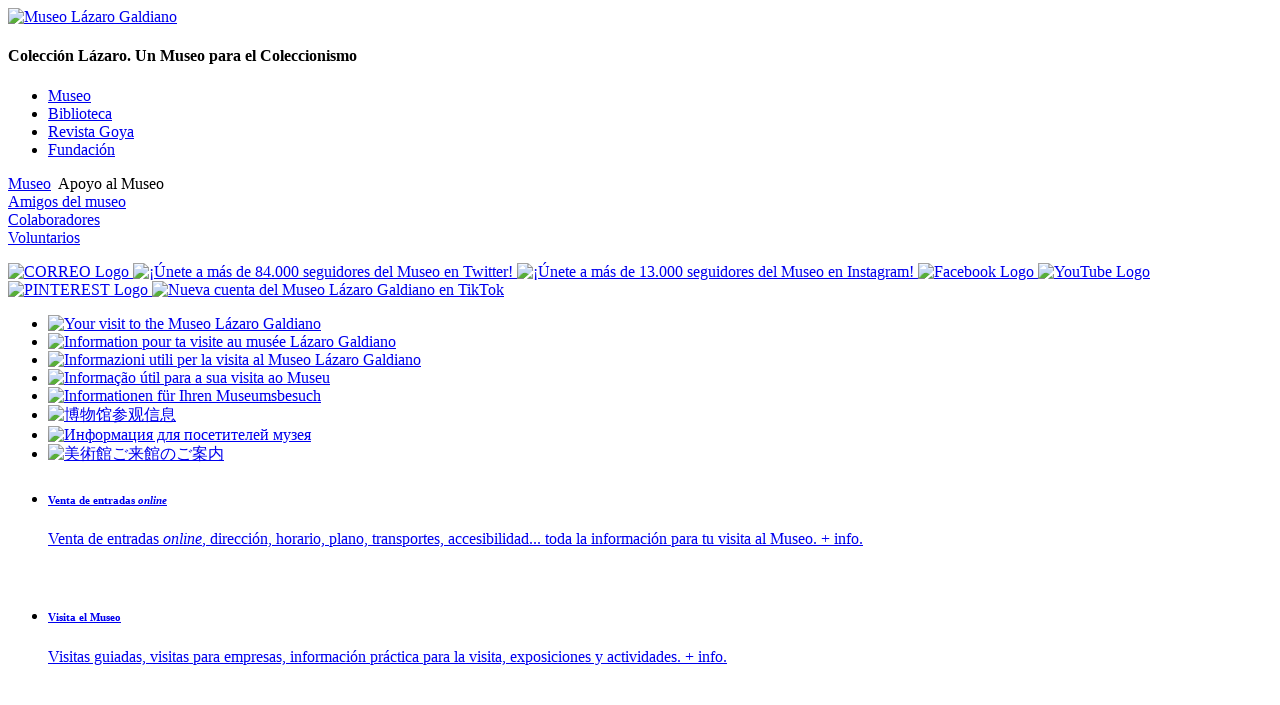

--- FILE ---
content_type: text/html; charset=utf-8
request_url: https://museolazarogaldiano.org/museo/apoyo-al-museo
body_size: 123521
content:
<!doctype html>
<!--[if IEMobile]><html class="iemobile" lang="es-es"> <![endif]-->
<!--[if IE 7]>    <html class="no-js ie7 oldie" lang="es-es"> <![endif]-->
<!--[if IE 8]>    <html class="no-js ie8 oldie" lang="es-es"> <![endif]-->
<!--[if gt IE 8]><!-->  <html class="no-js" lang="es-es"> <!--<![endif]-->

<head>
  <script type="text/javascript" src="/templates/flgtpl2/js/template.js.php?b=0&amp;v=1"></script>
  <script type="text/javascript" src="/templates/flgtpl2/js/jquery.min.js"></script>
	<script type="text/javascript" src="/templates/flgtpl2/js/jquery-1.9.1.min.js"></script>
	<script type="text/javascript" src="/templates/flgtpl2/js/jquery.validate.js"></script>
	<script type="text/javascript" src="/templates/flgtpl2/js/formulario.js"></script>
	<script type="text/javascript" src="/templates/flgtpl2/js/jquery-1.4.2.min.js"></script>
  <script type="text/javascript" src="/templates/flgtpl2/js/jquery.lksMenu.js"></script>
        
  <script>
    $('document').ready(function(){
      $('.carrucel').lksMenu();
    });
  </script>

  <!-- <script type="text/javascript" >
  $(document).ready(function($){
  $(".subir").hide(); //Esto hace que el div Inicialice Oculto
    $(function () {
        $(window).scroll(function () {
            if ($(this).scrollTop() > 100) { //Esto hace que el Div aparezca de despues de haber bajado 100px con el scroll
                $('.subir').fadeIn(); //Aparece con un efecto Fade
            } else {
                $('.subir').fadeOut(); // Desaparece con un efecto Fade
            }
        });
        $('.subir a').click(function () {
            $('body,html').animate({
                scrollTop: 0
            }, 400); // Todo esto hace que se la pagina se desplace hasta el tope con una lentitud de 500 milisegundos
            return false;
        });
    });
  });
  </script> -->

    <base href="https://museolazarogaldiano.org/museo/apoyo-al-museo" />
  <meta http-equiv="content-type" content="text/html; charset=utf-8" />
  <meta name="keywords" content="Museo de Madrid, Museo Lázaro Galdiano, Fundación Lázaro Galdiano, FLG, calle Serrano 122, coleccionismo" />
  <meta name="description" content="Página web oficial de la Fundación, la Biblioteca y el Museo Lázaro Galdiano. Situado en el 122 de la calle Serrano de Madrid el Museo exhibe obras de Goya, Velázquez, Murillo, Constable, El Bosco… y otras muchas colecciones artísticas." />
  <title>Apoyo al Museo</title>
  <link href="/museo/apoyo-al-museo?format=feed&amp;type=rss" rel="alternate" type="application/rss+xml" title="RSS 2.0" />
  <link href="/museo/apoyo-al-museo?format=feed&amp;type=atom" rel="alternate" type="application/atom+xml" title="Atom 1.0" />
  <link href="/templates/flgtpl2/favicon.ico" rel="shortcut icon" type="image/vnd.microsoft.icon" />
  <link rel="stylesheet" href="/templates/flgtpl2/css/template.css.php?b=0&amp;v=1" type="text/css" />
  <link rel="stylesheet" href="/modules/mod_cookiesaccept/screen.css" type="text/css" />
  <link rel="stylesheet" href="https://museolazarogaldiano.org/modules/mod_socialimages/css/style.css" type="text/css" />
  <link rel="stylesheet" href="/modules/mod_maximenuck/themes/css3megamenu/css/moo_maximenuhck.css" type="text/css" />
  <link rel="stylesheet" href="/modules/mod_maximenuck/themes/css3megamenu/css/maximenuhck.php?monid=maximenuck" type="text/css" />
  <link rel="stylesheet" href="/modules/mod_maximenuck/templatelayers/beez_20-position1.css" type="text/css" />
  <link rel="stylesheet" href="/modules/mod_maximenuck/assets/maximenuresponsiveck.css" type="text/css" />
  <style type="text/css">
.pretext p {text-align:left;}#maximenuck div.floatck, #maximenuck ul.maximenuck li:hover div.floatck div.floatck, #maximenuck ul.maximenuck li:hover div.floatck:hover div.floatck div.floatck,
#maximenuck ul.maximenuck li.sfhover div.floatck div.floatck, #maximenuck ul.maximenuck li.sfhover div.floatck.sfhover div.floatck div.floatck {
left: auto !important;
height: auto;
width: auto;
display: none;
}

#maximenuck ul.maximenuck li:hover div.floatck, #maximenuck ul.maximenuck li:hover div.floatck li:hover div.floatck, #maximenuck ul.maximenuck li:hover div.floatck li:hover div.floatck li:hover div.floatck,
#maximenuck ul.maximenuck li.sfhover div.floatck, #maximenuck ul.maximenuck li.sfhover div.floatck li.sfhover div.floatck, #maximenuck ul.maximenuck li.sfhover div.floatck li.sfhover div.floatck li.sfhover div.floatck {
display: block;
left: auto !important;
height: auto;
width: auto;
}

div#maximenuck ul.maximenuck li.maximenuck.nodropdown div.floatck,
div#maximenuck ul.maximenuck li.maximenuck div.floatck li.maximenuck.nodropdown div.floatck,
div#maximenuck .maxipushdownck div.floatck div.floatck {
display: block !important;
}
  </style>
  <script src="/media/jui/js/jquery.min.js" type="text/javascript"></script>
  <script src="/media/jui/js/jquery-noconflict.js" type="text/javascript"></script>
  <script src="/media/jui/js/jquery-migrate.min.js" type="text/javascript"></script>
  <script src="/templates/flgtpl2/js/modernizr-2.6.2.js" type="text/javascript"></script>
  <script src="http://code.jquery.com/jquery-latest.min.js" type="text/javascript"></script>
  <script src="/media/jui/js/jquery.ui.core.min.js" type="text/javascript"></script>
  <script src="/modules/mod_maximenuck/assets/maximenuck.js" type="text/javascript"></script>
  <script src="/modules/mod_maximenuck/assets/fancymenuck.js" type="text/javascript"></script>
  <script type="text/javascript">
jQuery(window).on('load',  function() {
				new JCaption('img.caption');
			});jQuery(document).ready(function(jQuery){jQuery('#maximenuck').DropdownMaxiMenu({fxtransition : 'linear',dureeIn : 0,dureeOut : 0,menuID : 'maximenuck',testoverflow : '0',orientation : 'horizontal',behavior : 'mouseover',opentype : 'noeffect',fxdirection : 'normal',directionoffset1 : '30',directionoffset2 : '30',showactivesubitems : '0',ismobile : 0,menuposition : '0',effecttype : 'dropdown',fxduration : 500});});jQuery(document).ready(function($){
            $('#maximenuck').FancyMaxiMenu({fancyTransition : 'linear',fancyDuree : 500});});
  </script>

  <meta name="viewport" content="width=device-width /> <!-- mobile viewport -->
  <link rel="apple-touch-icon-precomposed" href="/templates/flgtpl2/apple-touch-icon-57x57.png"> <!-- iphone, ipod, android -->
  <link rel="apple-touch-icon-precomposed" sizes="72x72" href="/templates/flgtpl2/apple-touch-icon-72x72.png"> <!-- ipad -->
  <link rel="apple-touch-icon-precomposed" sizes="114x114" href="/templates/flgtpl2/apple-touch-icon-114x114.png"> <!-- iphone retina -->
  <style type="text/css" media="print">

  @media print {
    #miheader {display:none;}
    #hilos {display:none;}
    #redesbanderas {display:none;}
    #redes {display:none;}
    #contenido1 {display:none;}
    #contenido2 {display:none;}
    #contenido3 {display:none;}
    #rowfondo {display:none;}
    #container3span22 {display:none;}
    #container3span222 {display:none;}
    #micontainer2 {display:none;}
  }
  </style>

  <link rel="stylesheet" type="text/css" href="/templates/flgtpl2/css/bootstrap.css"/>
  <link rel="shortcut icon" href="http://www.flg.es/templates/flgtpl/images/favicon(3).ico" />
  <link rel="stylesheet" type="text/css" href="/../../cssd/stylesheet.css" />
  <link rel="stylesheet" type="text/css" href="/templates/flgtpl2/css/template.css"/>

      <!--[if lte IE 9]>
      <style> 
        {behavior:url(/templates/flgtpl2/js/PIE.htc);}
      </style>
    <![endif]-->
    
  
  
  <!-- Google tag (gtag.js) -->
<script async src="https://www.googletagmanager.com/gtag/js?id=G-M5RFC55S3M"></script>
<script>
  window.dataLayer = window.dataLayer || [];
  function gtag(){dataLayer.push(arguments);}
  gtag('js', new Date());

  gtag('config', 'G-M5RFC55S3M');
</script>  
  
  
  
  
  
  <script type="text/javascript">

    var _gaq = _gaq || [];
    _gaq.push(['_setAccount', 'UA-23617066-1']);
    _gaq.push(['_trackPageview']);

  (function() {
    var ga = document.createElement('script'); ga.type = 'text/javascript'; ga.async = true;
    ga.src = ('https:' == document.location.protocol ? 'https://ssl' : 'http://www') + '.google-analytics.com/ga.js';
    var s = document.getElementsByTagName('script')[0]; s.parentNode.insertBefore(ga, s);
  })();

  function MM_swapImgRestore() { //v3.0
  var i,x,a=document.MM_sr; 
  for(i=0;a&&i<a.length&&(x=a[i])&&x.oSrc;i++) x.src=x.oSrc;
  }

  function MM_preloadImages() { //v3.0
  var d=document; if(d.images){ if(!d.MM_p) d.MM_p=new Array();
  var i,j=d.MM_p.length,a=MM_preloadImages.arguments; 
  for(i=0; i<a.length; i++)
    if (a[i].indexOf("#")!=0){ d.MM_p[j]=new Image; d.MM_p[j++].src=a[i];}}
  }

  function MM_findObj(n, d) { //v4.01
    var p,i,x;  
    if(!d) d=document; 
    if((p=n.indexOf("?"))>0&&parent.frames.length) {
      d=parent.frames[n.substring(p+1)].document; 
      n=n.substring(0,p);
    }
    if(!(x=d[n])&&d.all) x=d.all[n];
    for (i=0;!x&&i<d.forms.length;i++) x=d.forms[i][n];
    for(i=0;!x&&d.layers&&i<d.layers.length;i++) x=MM_findObj(n,d.layers[i].document);
    if(!x && d.getElementById) x=d.getElementById(n); 
    return x;
  }

  function MM_swapImage() { //v3.0
    var i,j=0,x,a=MM_swapImage.arguments; 
    document.MM_sr=new Array; 
    for(i=0;i<(a.length-2);i+=3)
    if ((x=MM_findObj(a[i]))!=null){document.MM_sr[j++]=x; 
    if(!x.oSrc) x.oSrc=x.src; x.src=a[i+2];
  }
}
</script>
</head>

<body class="">
  <div class="container" id="micontainer">
    <!--<div id="mimenua"><a href="/menu-principal">Menú Principal</a></div> --> 
    
    <div class="page-header" id="miheader">
      <div class="row">

		<div class="span2">
			<a class="logovinculo" href="/">
			<div> <!-- id="logo" -->
			<img src="/templates/flgtpl2/images/logo_flg.png" alt="Museo Lázaro Galdiano" title="Museo Lázaro Galdiano" style="max-height: 124px;"/>
			<!--
			  <h1><span>Museo</span>
			  Lázaro
			  Galdiano
			  </h1>
			-->
			</div>
			</a>
		</div>

        <div class="span10"> 
          <div class="row"><div class="span10" id="buscarflg">
            
          </div>
        </div>
        <div class="row">
          <div class="span10" id="micoleccion">
            <h4>Colección Lázaro. <span> Un Museo para el Coleccionismo</span></h4>
          </div>
        </div>
        <div class="row">
          <div class="span10" id="menu"> 
            
			<!--[if lte IE 7]>
			<link href="/modules/mod_maximenuck/themes/css3megamenu/css/ie7.css" rel="stylesheet" type="text/css" />
			<![endif]--><!-- debut Maximenu CK, par cedric keiflin -->
	<div class="maximenuckh ltr" id="maximenuck" style="z-index:10;">
        <div class="maxiroundedleft"></div>
        <div class="maxiroundedcenter">
            <ul class=" maximenuck">
								<li data-level="1" class="maximenuck item101 active parent first level1 " style="z-index : 12000;"><a class="maximenuck " href="/"><span class="titreck">Museo</span></a>
	<div class="floatck" style=""><div class="maxidrop-top"><div class="maxidrop-top2"></div></div><div class="maxidrop-main" style=""><div class="maxidrop-main2"><div class="maximenuck2 first " >
	<ul class="maximenuck2"><li data-level="2" class="maximenuck item105 parent first level2 " style="z-index : 11999;"><a class="maximenuck " href="/museo/visita-el-museo" title="visita-el-museo"><span class="titreck">Visita el Museo</span></a>
	<div class="floatck" style=""><div class="maxidrop-top"><div class="maxidrop-top2"></div></div><div class="maxidrop-main" style=""><div class="maxidrop-main2"><div class="maximenuck2 first " >
	<ul class="maximenuck2"><li data-level="3" class="maximenuck item204 parent first level3 " style="z-index : 11998;"><a class="maximenuck " href="/museo/visita-el-museo/visitas-guiadas"><span class="titreck">Visitas guiadas</span></a>
	<div class="floatck" style=""><div class="maxidrop-top"><div class="maxidrop-top2"></div></div><div class="maxidrop-main" style=""><div class="maxidrop-main2"><div class="maximenuck2 first " >
	<ul class="maximenuck2"><li data-level="4" class="maximenuck item232 first last level4 " style="z-index : 11997;"><a class="maximenuck " href="/museo/visita-el-museo/visitas-guiadas/visitas-nocturnas-a-las-obsesiones-de-bernardi-roig"><span class="titreck">Visitas nocturnas a las obsesiones de Bernardí Roig</span></a>
	</li>
	</ul>
	<div class="clr"></div></div><div class="clr"></div></div></div><div class="maxidrop-bottom"><div class="maxidrop-bottom2"></div></div></div>
	</li><li data-level="3" class="maximenuck item205 level3 " style="z-index : 11996;"><a class="maximenuck " href="/museo/visita-el-museo/visitas-privadas"><span class="titreck">Visitas privadas</span></a>
		</li><li data-level="3" class="maximenuck item206 parent level3 " style="z-index : 11995;"><a class="maximenuck " href="/museo/visita-el-museo/datos-practicos"><span class="titreck">Datos prácticos</span></a>
	<div class="floatck" style=""><div class="maxidrop-top"><div class="maxidrop-top2"></div></div><div class="maxidrop-main" style=""><div class="maxidrop-main2"><div class="maximenuck2 first " >
	<ul class="maximenuck2"><li data-level="4" class="maximenuck item579 first last level4 " style="z-index : 11994;"><a class="maximenuck " href="/museo/visita-el-museo/datos-practicos/consejos-normas-visita-museo-lazaro-galdiano"><span class="titreck">Consejos y normas para la visita al Museo Lázaro Galdiano</span></a>
	</li>
	</ul>
	<div class="clr"></div></div><div class="clr"></div></div></div><div class="maxidrop-bottom"><div class="maxidrop-bottom2"></div></div></div>
	</li><li data-level="3" class="maximenuck item207 level3 " style="z-index : 11993;"><a class="maximenuck " href="/museo/visita-el-museo/exposiciones-temporales"><span class="titreck">Exposiciones Temporales</span></a>
		</li><li data-level="3" class="maximenuck item208 level3 " style="z-index : 11992;"><a class="maximenuck " href="/museo/visita-el-museo/agenda-de-actividades"><span class="titreck">Agenda de actividades</span></a>
		</li><li data-level="3" class="maximenuck item352 level3 " style="z-index : 11991;"><a class="maximenuck " href="/museo/visita-el-museo/app-gratis-accesible-museo-lazaro-galdiano"><span class="titreck">App accesible y gratuita del Museo Lázaro Galdiano</span></a>
		</li><li data-level="3" class="maximenuck item553 level3 " style="z-index : 11990;"><a class="maximenuck " href="/museo/visita-el-museo/accesibilidad-museo-lazaro-galdiano"><span class="titreck">Accesibilidad física, visual y auditiva en el Museo Lázaro Galdiano</span></a>
		</li><li data-level="3" class="maximenuck item559 level3 " style="z-index : 11989;"><a class="maximenuck " href="/museo/visita-el-museo/juego-realidad-aumentada-familias-ninos-gratis"><span class="titreck">&quot;Enigma Galdiano&quot; un juego gratuito de Realidad Aumentada para familias y niños en el Museo Lázaro Galdiano</span></a>
		</li><li data-level="3" class="maximenuck item734 parent level3 " style="z-index : 11988;"><a class="maximenuck " href="/museo/visita-el-museo/reopening-lazaro-galdiano-museum-11-june-2020"><span class="titreck">Reopening of the Lázaro Galdiano Museum. From 11 June 2020</span></a>
	<div class="floatck" style=""><div class="maxidrop-top"><div class="maxidrop-top2"></div></div><div class="maxidrop-main" style=""><div class="maxidrop-main2"><div class="maximenuck2 first " >
	<ul class="maximenuck2"><li data-level="4" class="maximenuck item737 first last level4 " style="z-index : 11987;"><a class="maximenuck " href="/museo/visita-el-museo/reopening-lazaro-galdiano-museum-11-june-2020/museum-lazaro-galdiano-room-files"><span class="titreck">Lazaro Galdiano´s Museum room files</span></a>
	</li>
	</ul>
	<div class="clr"></div></div><div class="clr"></div></div></div><div class="maxidrop-bottom"><div class="maxidrop-bottom2"></div></div></div>
	</li><li data-level="3" class="maximenuck item735 last level3 " style="z-index : 11986;"><a class="maximenuck " href="/museo/visita-el-museo/hojas-sala-museo-lazaro-galdiano"><span class="titreck">Hojas de sala del Museo Lázaro Galdiano</span></a>
	</li>
	</ul>
	<div class="clr"></div></div><div class="clr"></div></div></div><div class="maxidrop-bottom"><div class="maxidrop-bottom2"></div></div></div>
	</li><li data-level="2" class="maximenuck item106 parent level2 " style="z-index : 11985;"><a class="maximenuck " href="/museo/el-museo"><span class="titreck">El Museo</span></a>
	<div class="floatck" style=""><div class="maxidrop-top"><div class="maxidrop-top2"></div></div><div class="maxidrop-main" style=""><div class="maxidrop-main2"><div class="maximenuck2 first " >
	<ul class="maximenuck2"><li data-level="3" class="maximenuck item289 parent first level3 " style="z-index : 11984;"><a class="maximenuck " href="/museo/el-museo/historia-del-museo"><span class="titreck">Historia del museo</span></a>
	<div class="floatck" style=""><div class="maxidrop-top"><div class="maxidrop-top2"></div></div><div class="maxidrop-main" style=""><div class="maxidrop-main2"><div class="maximenuck2 first " >
	<ul class="maximenuck2"><li data-level="4" class="maximenuck item367 first level4 " style="z-index : 11983;"><a class="maximenuck " href="/museo/el-museo/historia-del-museo/history-lazaro-galdiano-museum"><span class="titreck">The history of the Lázaro Galdiano Museum</span></a>
		</li><li data-level="4" class="maximenuck item583 last level4 " style="z-index : 11982;"><a class="maximenuck " href="/museo/el-museo/historia-del-museo/restauraciones-museo-lazaro-galdiano"><span class="titreck">Restauraciones de obras del Museo Lázaro Galdiano</span></a>
	</li>
	</ul>
	<div class="clr"></div></div><div class="clr"></div></div></div><div class="maxidrop-bottom"><div class="maxidrop-bottom2"></div></div></div>
	</li><li data-level="3" class="maximenuck item314 level3 " style="z-index : 11981;"><a class="maximenuck " href="/museo/el-museo/jose-lazaro-galdiano-coleccionista"><span class="titreck">José Lázaro Galdiano coleccionista</span></a>
		</li><li data-level="3" class="maximenuck item581 level3 " style="z-index : 11980;"><a class="maximenuck " href="/museo/el-museo/politica-prestamos-museo-lazaro-galdiano-biblioteca"><span class="titreck">Política de préstamos del Museo y la Biblioteca Lázaro Galdiano</span></a>
		</li><li data-level="3" class="maximenuck item599 last level3 " style="z-index : 11979;"><a class="maximenuck " href="/museo/el-museo/jardin-museo-lazaro-galdiano"><span class="titreck">El jardín del Museo Lázaro Galdiano</span></a>
	</li>
	</ul>
	<div class="clr"></div></div><div class="clr"></div></div></div><div class="maxidrop-bottom"><div class="maxidrop-bottom2"></div></div></div>
	</li><li data-level="2" class="maximenuck item110 parent level2 " style="z-index : 11978;"><a class="maximenuck " href="/museo/la-coleccion"><span class="titreck">La Colección</span></a>
	<div class="floatck" style=""><div class="maxidrop-top"><div class="maxidrop-top2"></div></div><div class="maxidrop-main" style=""><div class="maxidrop-main2"><div class="maximenuck2 first " >
	<ul class="maximenuck2"><li data-level="3" class="maximenuck item217 parent first level3 " style="z-index : 11977;"><a class="maximenuck " href="/museo/la-coleccion/bases-de-datos"><span class="titreck">Bases de datos</span></a>
	<div class="floatck" style=""><div class="maxidrop-top"><div class="maxidrop-top2"></div></div><div class="maxidrop-main" style=""><div class="maxidrop-main2"><div class="maximenuck2 first " >
	<ul class="maximenuck2"><li data-level="4" class="maximenuck item614 first last level4 " style="z-index : 11976;"><a class="maximenuck " href="/museo/la-coleccion/bases-de-datos/condiciones-catalogo-museo-lazaro-galdiano"><span class="titreck">Condiciones de uso del catálogo online del Museo Lázaro Galdiano</span></a>
	</li>
	</ul>
	<div class="clr"></div></div><div class="clr"></div></div></div><div class="maxidrop-bottom"><div class="maxidrop-bottom2"></div></div></div>
	</li><li data-level="3" class="maximenuck item218 level3 " style="z-index : 11975;"><a class="maximenuck " href="/museo/la-coleccion/obras-maestras"><span class="titreck">Obras maestras</span></a>
		</li><li data-level="3" class="maximenuck item348 parent level3 " style="z-index : 11974;"><a class="maximenuck " href="/museo/la-coleccion/solicitud-imagenes-obras-museo-lazaro-galdiano"><span class="titreck">Solicitud de imágenes de obras del Museo Lázaro Galdiano</span></a>
	<div class="floatck" style=""><div class="maxidrop-top"><div class="maxidrop-top2"></div></div><div class="maxidrop-main" style=""><div class="maxidrop-main2"><div class="maximenuck2 first " >
	<ul class="maximenuck2"><li data-level="4" class="maximenuck item381 first last level4 " style="z-index : 11973;"><a class="maximenuck " href="/museo/la-coleccion/solicitud-imagenes-obras-museo-lazaro-galdiano/request-images-study-publication-lazaro-galdiano-museum"><span class="titreck">Request images for study or publication purposes</span></a>
	</li>
	</ul>
	<div class="clr"></div></div><div class="clr"></div></div></div><div class="maxidrop-bottom"><div class="maxidrop-bottom2"></div></div></div>
	</li><li data-level="3" class="maximenuck item445 parent level3 " style="z-index : 11972;"><a class="maximenuck " href="/museo/la-coleccion/bibliografia-jose-lazaro-colecciones-museo"><span class="titreck">Bibliografía de José Lázaro y sus colecciones. Museo</span></a>
	<div class="floatck" style=""><div class="maxidrop-top"><div class="maxidrop-top2"></div></div><div class="maxidrop-main" style=""><div class="maxidrop-main2"><div class="maximenuck2 first " >
	<ul class="maximenuck2"><li data-level="4" class="maximenuck item446 first level4 " style="z-index : 11971;"><a class="maximenuck " href="/museo/la-coleccion/bibliografia-jose-lazaro-colecciones-museo/biografia-bibliografia-jose-lazaro-galdiano"><span class="titreck">José Lázaro Galdiano. Biografía y bibliografía</span></a>
		</li><li data-level="4" class="maximenuck item448 level4 " style="z-index : 11970;"><a class="maximenuck " href="/museo/la-coleccion/bibliografia-jose-lazaro-colecciones-museo/coleccionista-bibliofilo-editor-jose-lazaro-galdiano"><span class="titreck">José Lázaro Galdiano. Coleccionista, Bibliofilo y Editor</span></a>
		</li><li data-level="4" class="maximenuck item449 last level4 " style="z-index : 11969;"><a class="maximenuck " href="/museo/la-coleccion/bibliografia-jose-lazaro-colecciones-museo/colecciones-jose-lazaro-galdiano"><span class="titreck">José Lázaro Galdiano. Colecciones</span></a>
	</li>
	</ul>
	<div class="clr"></div></div><div class="clr"></div></div></div><div class="maxidrop-bottom"><div class="maxidrop-bottom2"></div></div></div>
	</li><li data-level="3" class="maximenuck item580 level3 " style="z-index : 11968;"><a class="maximenuck " href="/museo/la-coleccion/colecciones-principios-actuacion-museo-lazaro-galdiano"><span class="titreck">Colecciones del Museo Lázaro Galdiano. Principios de actuación</span></a>
		</li><li data-level="3" class="maximenuck item587 last level3 " style="z-index : 11967;"><a class="maximenuck " href="/museo/la-coleccion/historico-prestamos-museo-lazaro-galdiano"><span class="titreck">Histórico de préstamos de obras del Museo Lázaro Galdiano</span></a>
	</li>
	</ul>
	<div class="clr"></div></div><div class="clr"></div></div></div><div class="maxidrop-bottom"><div class="maxidrop-bottom2"></div></div></div>
	</li><li data-level="2" class="maximenuck item111 parent level2 " style="z-index : 11966;"><a class="maximenuck " href="/museo/educacion"><span class="titreck">Educación</span></a>
	<div class="floatck" style=""><div class="maxidrop-top"><div class="maxidrop-top2"></div></div><div class="maxidrop-main" style=""><div class="maxidrop-main2"><div class="maximenuck2 first " >
	<ul class="maximenuck2"><li data-level="3" class="maximenuck item382 first last level3 " style="z-index : 11965;"><a class="maximenuck " href="/museo/educacion/actividades-educativas-museo-lazaro-galdiano"><span class="titreck">Actividades educativas en el Museo Lázaro Galdiano</span></a>
	</li>
	</ul>
	<div class="clr"></div></div><div class="clr"></div></div></div><div class="maxidrop-bottom"><div class="maxidrop-bottom2"></div></div></div>
	</li><li data-level="2" class="maximenuck item112 current active parent level2 " style="z-index : 11964;"><a class="maximenuck " href="/museo/apoyo-al-museo" title="apoyo-al-museo"><span class="titreck">Apoyo al Museo</span></a>
	<div class="floatck" style=""><div class="maxidrop-top"><div class="maxidrop-top2"></div></div><div class="maxidrop-main" style=""><div class="maxidrop-main2"><div class="maximenuck2 first " >
	<ul class="maximenuck2"><li data-level="3" class="maximenuck item209 first level3 " style="z-index : 11963;"><a class="maximenuck " href="/museo/apoyo-al-museo/amigos-del-museo"><span class="titreck">Amigos del museo</span></a>
		</li><li data-level="3" class="maximenuck item210 level3 " style="z-index : 11962;"><a class="maximenuck " href="/museo/apoyo-al-museo/colaboradores"><span class="titreck">Colaboradores</span></a>
		</li><li data-level="3" class="maximenuck item211 last level3 " style="z-index : 11961;"><a class="maximenuck " href="/museo/apoyo-al-museo/voluntarios"><span class="titreck">Voluntarios</span></a>
	</li>
	</ul>
	<div class="clr"></div></div><div class="clr"></div></div></div><div class="maxidrop-bottom"><div class="maxidrop-bottom2"></div></div></div>
	</li><li data-level="2" class="maximenuck item113 level2 " style="z-index : 11960;"><a class="maximenuck " href="/museo/tienda"><span class="titreck">Tienda-librería</span></a>
		</li><li data-level="2" class="maximenuck item435 level2 " style="z-index : 11959;"><a class="maximenuck " href="/museo/impresion-a-la-carta-museo-lazaro-galdiano"><span class="titreck">Impresión a la carta</span></a>
		</li><li data-level="2" class="maximenuck item450 parent level2 " style="z-index : 11958;"><a class="maximenuck " href="/museo/publicaciones-investigacion"><span class="titreck">Publicaciones e investigación</span></a>
	<div class="floatck" style=""><div class="maxidrop-top"><div class="maxidrop-top2"></div></div><div class="maxidrop-main" style=""><div class="maxidrop-main2"><div class="maximenuck2 first " >
	<ul class="maximenuck2"><li data-level="3" class="maximenuck item453 first level3 " style="z-index : 11957;"><a class="maximenuck " href="/museo/publicaciones-investigacion/investigacion-museo-biblioteca-lazaro-galdiano"><span class="titreck">Investigación del Museo y la Biblioteca Lázaro Galdiano</span></a>
		</li><li data-level="3" class="maximenuck item456 parent last level3 " style="z-index : 11956;"><a class="maximenuck " href="/museo/publicaciones-investigacion/publicaciones-museo-biblioteca-lazaro-galdiano"><span class="titreck">Publicaciones del Museo y la Biblioteca Lázaro Galdiano</span></a>
	<div class="floatck" style=""><div class="maxidrop-top"><div class="maxidrop-top2"></div></div><div class="maxidrop-main" style=""><div class="maxidrop-main2"><div class="maximenuck2 first " >
	<ul class="maximenuck2"><li data-level="4" class="maximenuck item457 first level4 " style="z-index : 11955;"><a class="maximenuck " href="/museo/publicaciones-investigacion/publicaciones-museo-biblioteca-lazaro-galdiano/publicaciones-digitales"><span class="titreck">Publicaciones digitales</span></a>
		</li><li data-level="4" class="maximenuck item458 last level4 " style="z-index : 11954;"><a class="maximenuck " href="/museo/publicaciones-investigacion/publicaciones-museo-biblioteca-lazaro-galdiano/publicaciones-impresas"><span class="titreck">Publicaciones impresas</span></a>
	</li>
	</ul>
	<div class="clr"></div></div><div class="clr"></div></div></div><div class="maxidrop-bottom"><div class="maxidrop-bottom2"></div></div></div>
	</li>
	</ul>
	<div class="clr"></div></div><div class="clr"></div></div></div><div class="maxidrop-bottom"><div class="maxidrop-bottom2"></div></div></div>
	</li><li data-level="2" class="maximenuck item114 level2 " style="z-index : 11953;"><a class="maximenuck " href="/museo/multimedia"><span class="titreck">Multimedia</span></a>
		</li><li data-level="2" class="maximenuck item116 level2 " style="z-index : 11952;"><a class="maximenuck " href="/museo/contacto"><span class="titreck">Contacto</span></a>
		</li><li data-level="2" class="maximenuck item711 parent last level2 " style="z-index : 11951;"><a class="maximenuck " href="/museo/accesibilidad-menu"><span class="titreck">Accesibilidad Menú</span></a>
	<div class="floatck" style=""><div class="maxidrop-top"><div class="maxidrop-top2"></div></div><div class="maxidrop-main" style=""><div class="maxidrop-main2"><div class="maximenuck2 first " >
	<ul class="maximenuck2"><li data-level="3" class="maximenuck item712 first level3 " style="z-index : 11950;"><a class="maximenuck " href="/museo/accesibilidad-menu/recursos-accesibilidad"><span class="titreck">Recursos accesibles del Museo Lázaro Galdiano</span></a>
		</li><li data-level="3" class="maximenuck item713 level3 " style="z-index : 11949;"><a class="maximenuck " href="/museo/accesibilidad-menu/actividades-accesibles"><span class="titreck">Actividades accesibles</span></a>
		</li><li data-level="3" class="maximenuck item714 last level3 " style="z-index : 11948;"><a class="maximenuck " href="/museo/accesibilidad-menu/investigacion-accesibilidad"><span class="titreck">Investigación sobre accesibilidad</span></a>
	</li>
	</ul>
	<div class="clr"></div></div><div class="clr"></div></div></div><div class="maxidrop-bottom"><div class="maxidrop-bottom2"></div></div></div>
	</li>
	</ul>
	<div class="clr"></div></div><div class="clr"></div></div></div><div class="maxidrop-bottom"><div class="maxidrop-bottom2"></div></div></div>
	</li><li data-level="1" class="maximenuck item103 parent level1 " style="z-index : 11947;"><a class="maximenuck " href="/biblioteca"><span class="titreck">Biblioteca</span></a>
	<div class="floatck" style=""><div class="maxidrop-top"><div class="maxidrop-top2"></div></div><div class="maxidrop-main" style=""><div class="maxidrop-main2"><div class="maximenuck2 first " >
	<ul class="maximenuck2"><li data-level="2" class="maximenuck item117 parent first level2 " style="z-index : 11946;"><a class="maximenuck " href="/biblioteca/informacion"><span class="titreck">Información</span></a>
	<div class="floatck" style=""><div class="maxidrop-top"><div class="maxidrop-top2"></div></div><div class="maxidrop-main" style=""><div class="maxidrop-main2"><div class="maximenuck2 first " >
	<ul class="maximenuck2"><li data-level="3" class="maximenuck item195 first level3 " style="z-index : 11945;"><a class="maximenuck " href="/biblioteca/informacion/informacion-practica"><span class="titreck">Información práctica</span></a>
		</li><li data-level="3" class="maximenuck item196 level3 " style="z-index : 11944;"><a class="maximenuck " href="/biblioteca/informacion/uso"><span class="titreck">Uso</span></a>
		</li><li data-level="3" class="maximenuck item197 last level3 " style="z-index : 11943;"><a class="maximenuck " href="/biblioteca/informacion/servicios"><span class="titreck">Servicios</span></a>
	</li>
	</ul>
	<div class="clr"></div></div><div class="clr"></div></div></div><div class="maxidrop-bottom"><div class="maxidrop-bottom2"></div></div></div>
	</li><li data-level="2" class="maximenuck item108 parent level2 " style="z-index : 11942;"><a class="maximenuck " href="/biblioteca/la-biblioteca"><span class="titreck">La biblioteca</span></a>
	<div class="floatck" style=""><div class="maxidrop-top"><div class="maxidrop-top2"></div></div><div class="maxidrop-main" style=""><div class="maxidrop-main2"><div class="maximenuck2 first " >
	<ul class="maximenuck2"><li data-level="3" class="maximenuck item198 first level3 " style="z-index : 11941;"><a class="maximenuck " href="/biblioteca/la-biblioteca/lazaro-bibliofilo"><span class="titreck">Lázaro bibliófilo</span></a>
		</li><li data-level="3" class="maximenuck item199 level3 " style="z-index : 11940;"><a class="maximenuck " href="/biblioteca/la-biblioteca/historia-de-la-biblioteca"><span class="titreck">Historia de la biblioteca</span></a>
		</li><li data-level="3" class="maximenuck item200 last level3 " style="z-index : 11939;"><a class="maximenuck " href="/biblioteca/la-biblioteca/colecciones"><span class="titreck">Colecciones</span></a>
	</li>
	</ul>
	<div class="clr"></div></div><div class="clr"></div></div></div><div class="maxidrop-bottom"><div class="maxidrop-bottom2"></div></div></div>
	</li><li data-level="2" class="maximenuck item118 parent level2 " style="z-index : 11938;"><a class="maximenuck " href="/biblioteca/catalogo"><span class="titreck">Catálogo</span></a>
	<div class="floatck" style=""><div class="maxidrop-top"><div class="maxidrop-top2"></div></div><div class="maxidrop-main" style=""><div class="maxidrop-main2"><div class="maximenuck2 first " >
	<ul class="maximenuck2"><li data-level="3" class="maximenuck item331 first level3 " style="z-index : 11937;"><a class="maximenuck " href="/biblioteca/catalogo/catalogo-de-la-biblioteca-lazaro-galdiano"><span class="titreck">Catálogo de la Biblioteca Lázaro Galdiano</span></a>
		</li><li data-level="3" class="maximenuck item447 last level3 " style="z-index : 11936;"><a class="maximenuck " href="/biblioteca/catalogo/bibliografia-jose-lazaro-colecciones-biblioteca"><span class="titreck">Bibliografía de José Lázaro y sus colecciones. Biblioteca</span></a>
	</li>
	</ul>
	<div class="clr"></div></div><div class="clr"></div></div></div><div class="maxidrop-bottom"><div class="maxidrop-bottom2"></div></div></div>
	</li><li data-level="2" class="maximenuck item119 level2 " style="z-index : 11935;"><a class="maximenuck " href="/biblioteca/fondos-digitalizados"><span class="titreck">Fondos digitalizados</span></a>
		</li><li data-level="2" class="maximenuck item451 parent level2 " style="z-index : 11934;"><a class="maximenuck " href="/biblioteca/publicaciones-investigacion"><span class="titreck">Publicaciones e investigación</span></a>
	<div class="floatck" style=""><div class="maxidrop-top"><div class="maxidrop-top2"></div></div><div class="maxidrop-main" style=""><div class="maxidrop-main2"><div class="maximenuck2 first " >
	<ul class="maximenuck2"><li data-level="3" class="maximenuck item454 first level3 " style="z-index : 11933;"><a class="maximenuck " href="/biblioteca/publicaciones-investigacion/investigacion-museo-biblioteca-lazaro-galdiano"><span class="titreck">Investigación del Museo y la Biblioteca Lázaro Galdiano</span></a>
		</li><li data-level="3" class="maximenuck item455 last level3 " style="z-index : 11932;"><a class="maximenuck " href="/biblioteca/publicaciones-investigacion/publicaciones-museo-biblioteca-lazaro-galdiano"><span class="titreck">Publicaciones del Museo y la Biblioteca Lázaro Galdiano</span></a>
	</li>
	</ul>
	<div class="clr"></div></div><div class="clr"></div></div></div><div class="maxidrop-bottom"><div class="maxidrop-bottom2"></div></div></div>
	</li><li data-level="2" class="maximenuck item653 level2 " style="z-index : 11931;"><a class="maximenuck " href="/biblioteca/revista-cartas-hispanicas"><span class="titreck">Revista Cartas Hispánicas</span></a>
		</li><li data-level="2" class="maximenuck item121 last level2 " style="z-index : 11930;"><a class="maximenuck " href="/biblioteca/contacto"><span class="titreck">Contacto</span></a>
	</li>
	</ul>
	<div class="clr"></div></div><div class="clr"></div></div></div><div class="maxidrop-bottom"><div class="maxidrop-bottom2"></div></div></div>
	</li><li data-level="1" class="maximenuck item104 parent level1 " style="z-index : 11929;"><a class="maximenuck " href="/revista-goya"><span class="titreck">Revista Goya</span></a>
	<div class="floatck" style=""><div class="maxidrop-top"><div class="maxidrop-top2"></div></div><div class="maxidrop-main" style=""><div class="maxidrop-main2"><div class="maximenuck2 first " >
	<ul class="maximenuck2"><li data-level="2" class="maximenuck item333 first level2 " style="z-index : 11928;"><a class="maximenuck " href="/revista-goya/informacion"><span class="titreck">Información</span></a>
		</li><li data-level="2" class="maximenuck item122 level2 " style="z-index : 11927;"><a class="maximenuck " href="/revista-goya/la-revista-de-arte"><span class="titreck">La revista de arte</span></a>
		</li><li data-level="2" class="maximenuck item123 level2 " style="z-index : 11926;"><a class="maximenuck " href="/revista-goya/ultimo-numero-last-issue"><span class="titreck">Último número | Latest issue</span></a>
		</li><li data-level="2" class="maximenuck item822 level2 " style="z-index : 11925;"><a class="maximenuck " href="/revista-goya/descarga-digital-revista-goya"><span class="titreck">Descarga digital</span></a>
		</li><li data-level="2" class="maximenuck item109 level2 " style="z-index : 11924;"><a class="maximenuck " href="/revista-goya/indice-de-autores"><span class="titreck">Índice de autores</span></a>
		</li><li data-level="2" class="maximenuck item124 level2 " style="z-index : 11923;"><a class="maximenuck " href="/revista-goya/normas-de-edicion"><span class="titreck">Normas de edición</span></a>
		</li><li data-level="2" class="maximenuck item125 level2 " style="z-index : 11922;"><a class="maximenuck " href="/revista-goya/suscripcion"><span class="titreck">Suscripción </span></a>
		</li><li data-level="2" class="maximenuck item152 level2 " style="z-index : 11921;"><a class="maximenuck " href="/revista-goya/anunciate"><span class="titreck">Anúnciate</span></a>
		</li><li data-level="2" class="maximenuck item126 last level2 " style="z-index : 11920;"><a class="maximenuck " href="/revista-goya/contacto"><span class="titreck">Contacto</span></a>
	</li>
	</ul>
	<div class="clr"></div></div><div class="clr"></div></div></div><div class="maxidrop-bottom"><div class="maxidrop-bottom2"></div></div></div>
	</li><li data-level="1" class="maximenuck item102 parent level1 " style="z-index : 11919;"><a class="maximenuck " href="/fundacion"><span class="titreck">Fundación</span></a>
	<div class="floatck" style=""><div class="maxidrop-top"><div class="maxidrop-top2"></div></div><div class="maxidrop-main" style=""><div class="maxidrop-main2"><div class="maximenuck2 first " >
	<ul class="maximenuck2"><li data-level="2" class="maximenuck item107 parent first level2 " style="z-index : 11918;"><a class="maximenuck " href="/fundacion/la-fundacion"><span class="titreck">La Fundación</span></a>
	<div class="floatck" style=""><div class="maxidrop-top"><div class="maxidrop-top2"></div></div><div class="maxidrop-main" style=""><div class="maxidrop-main2"><div class="maximenuck2 first " >
	<ul class="maximenuck2"><li data-level="3" class="maximenuck item201 first level3 " style="z-index : 11917;"><a class="maximenuck " href="/fundacion/la-fundacion/el-edificio"><span class="titreck">El Edificio</span></a>
		</li><li data-level="3" class="maximenuck item202 level3 " style="z-index : 11916;"><a class="maximenuck " href="/fundacion/la-fundacion/historia"><span class="titreck">Historia</span></a>
		</li><li data-level="3" class="maximenuck item203 level3 " style="z-index : 11915;"><a class="maximenuck " href="/fundacion/la-fundacion/mision-y-valores"><span class="titreck">Misión y valores</span></a>
		</li><li data-level="3" class="maximenuck item299 level3 " style="z-index : 11914;"><a class="maximenuck " href="/fundacion/la-fundacion/organizacion"><span class="titreck">Organización</span></a>
		</li><li data-level="3" class="maximenuck item422 level3 " style="z-index : 11913;"><a class="maximenuck " href="/fundacion/la-fundacion/politica-de-cookies-flg"><span class="titreck">Política de Cookies</span></a>
		</li><li data-level="3" class="maximenuck item589 level3 " style="z-index : 11912;"><a class="maximenuck " href="/fundacion/la-fundacion/carta-servicios-fundacion-lazaro-galdiano-museo"><span class="titreck">Carta de Servicios de la Fundación Lázaro Galdiano</span></a>
		</li><li data-level="3" class="maximenuck item590 last level3 " style="z-index : 11911;"><a class="maximenuck " href="/fundacion/la-fundacion/consumo-responsable-museo-lazaro-galdiano"><span class="titreck">Consumo responsable en el Museo Lázaro Galdiano</span></a>
	</li>
	</ul>
	<div class="clr"></div></div><div class="clr"></div></div></div><div class="maxidrop-bottom"><div class="maxidrop-bottom2"></div></div></div>
	</li><li data-level="2" class="maximenuck item127 level2 " style="z-index : 11910;"><a class="maximenuck " href="/fundacion/jose-lazaro-galdiano"><span class="titreck">José Lázaro Galdiano</span></a>
		</li><li data-level="2" class="maximenuck item403 level2 " style="z-index : 11909;"><a class="maximenuck " href="/fundacion/paula-florido-biografia"><span class="titreck">Paula Florido</span></a>
		</li><li data-level="2" class="maximenuck item129 level2 " style="z-index : 11908;"><a class="maximenuck " href="/fundacion/espacios-para-eventos"><span class="titreck">Espacios para Eventos</span></a>
		</li><li data-level="2" class="maximenuck item128 level2 " style="z-index : 11907;"><a class="maximenuck " href="/fundacion/centro-de-coleccionismo"><span class="titreck">Centro de Coleccionismo</span></a>
		</li><li data-level="2" class="maximenuck item213 parent level2 " style="z-index : 11906;"><a class="maximenuck " href="/fundacion/perfil-de-contratante"><span class="titreck">Perfil de contratante</span></a>
	<div class="floatck" style=""><div class="maxidrop-top"><div class="maxidrop-top2"></div></div><div class="maxidrop-main" style=""><div class="maxidrop-main2"><div class="maximenuck2 first " >
	<ul class="maximenuck2"><li data-level="3" class="maximenuck item130 parent first level3 " style="z-index : 11905;"><a class="maximenuck " href="/fundacion/perfil-de-contratante/contratacion"><span class="titreck">Contratación</span></a>
	<div class="floatck" style=""><div class="maxidrop-top"><div class="maxidrop-top2"></div></div><div class="maxidrop-main" style=""><div class="maxidrop-main2"><div class="maximenuck2 first " >
	<ul class="maximenuck2"><li data-level="4" class="maximenuck item718 first last level4 " style="z-index : 11904;"><a class="maximenuck " href="/fundacion/perfil-de-contratante/contratacion/pliegos-contratacion-servicio-seguridad-vigilancia-2020"><span class="titreck">Pliegos para la contratación del Servicio de Seguridad y vigilancia en los espacios e instalaciones de la Fundación Lázaro Galdiano, F.S.P.</span></a>
	</li>
	</ul>
	<div class="clr"></div></div><div class="clr"></div></div></div><div class="maxidrop-bottom"><div class="maxidrop-bottom2"></div></div></div>
	</li><li data-level="3" class="maximenuck item212 parent level3 " style="z-index : 11903;"><a class="maximenuck " href="/fundacion/perfil-de-contratante/licitaciones"><span class="titreck">Licitaciones</span></a>
	<div class="floatck" style=""><div class="maxidrop-top"><div class="maxidrop-top2"></div></div><div class="maxidrop-main" style=""><div class="maxidrop-main2"><div class="maximenuck2 first " >
	<ul class="maximenuck2"><li data-level="4" class="maximenuck item420 first level4 " style="z-index : 11902;"><a class="maximenuck " href="/fundacion/perfil-de-contratante/licitaciones/condiciones-contratacion-obras-espana-moderna-flg"><span class="titreck">Condiciones de contratación de las obras de acondicionamiento y rehabilitación en el edificio la España Moderna de la FLG</span></a>
		</li><li data-level="4" class="maximenuck item424 level4 " style="z-index : 11901;"><a class="maximenuck " href="/fundacion/perfil-de-contratante/licitaciones/adjudicacion-contrato-obras-espana-moderna-flg"><span class="titreck">Adjudicación del contrato de obras de acondicionamiento de exteriores e interiores y de rehabilitación en el edificio de La España Moderna de la FLG</span></a>
		</li><li data-level="4" class="maximenuck item489 level4 " style="z-index : 11900;"><a class="maximenuck " href="/fundacion/perfil-de-contratante/licitaciones/condiciones-contratacion-servicio-vigilancia-flg-2015"><span class="titreck">Pliego de condiciones de contratación del servicio privado de seguridad y vigilancia a realizar en los espacios e instalaciones de la Fundación Lázaro Galdiano 2015</span></a>
		</li><li data-level="4" class="maximenuck item493 level4 " style="z-index : 11899;"><a class="maximenuck " href="/fundacion/perfil-de-contratante/licitaciones/adjudicacion-contrato-seguridad-vigilancia-flg"><span class="titreck">Adjudicación del contrato del servicio privado de seguridad y vigilancia a realizar en los espacios e instalaciones de la Fundación Lázaro Galdiano 2015</span></a>
		</li><li data-level="4" class="maximenuck item526 level4 " style="z-index : 11898;"><a class="maximenuck " href="/fundacion/perfil-de-contratante/licitaciones/pliegos-clausulas-contratacion-servicio-seguridad-flg-2016"><span class="titreck">Pliegos de cláusulas para la contratación del servicio privado de seguridad y vigilancia en los espacios e instalaciones de la Fundación Lázaro Galdiano 2016</span></a>
		</li><li data-level="4" class="maximenuck item573 level4 " style="z-index : 11897;"><a class="maximenuck " href="/fundacion/perfil-de-contratante/licitaciones/pliegos-clausulas-contratacion-servicio-seguridad-flg-2017"><span class="titreck">Pliegos de cláusulas para la contratación del servicio privado de seguridad y vigilancia en los espacios e instalaciones de la Fundación Lázaro Galdiano 2017</span></a>
		</li><li data-level="4" class="maximenuck item613 level4 " style="z-index : 11896;"><a class="maximenuck " href="/fundacion/perfil-de-contratante/licitaciones/pliegos-clausulas-contratacion-seguridad-flg-2017"><span class="titreck">Pliegos de condiciones de contratación del servicio privado de seguridad y vigilancia a realizar en la Fundación Lázaro Galdiano 2017 (II)</span></a>
		</li><li data-level="4" class="maximenuck item628 level4 " style="z-index : 11895;"><a class="maximenuck " href="/fundacion/perfil-de-contratante/licitaciones/adjudicacion-contrato-seguridad-vigilancia-flg-2018"><span class="titreck">Adjudicación del contrato de seguridad y vigilancia de la Fundación Lázaro Galdiano 2018</span></a>
		</li><li data-level="4" class="maximenuck item637 level4 " style="z-index : 11894;"><a class="maximenuck " href="/fundacion/perfil-de-contratante/licitaciones/contratacion-servicio-mantenimiento-fundacion-lazaro-galdiano-2018"><span class="titreck">Contratación del servicio de mantenimiento de la Fundación Lázaro Galdiano F.S.P. 2018</span></a>
		</li><li data-level="4" class="maximenuck item642 level4 " style="z-index : 11893;"><a class="maximenuck " href="/fundacion/perfil-de-contratante/licitaciones/contratacion-empresa-servicio-apoyo-museo"><span class="titreck">Contratación de empresa que preste funciones de refuerzo y asistencia en la atención a los visitantes</span></a>
		</li><li data-level="4" class="maximenuck item643 level4 " style="z-index : 11892;"><a class="maximenuck " href="/fundacion/perfil-de-contratante/licitaciones/acuerdo-adjudicacion-contrato-mantenimiento-2018"><span class="titreck">Acuerdo de adjudicación del contrato del servicio de mantenimiento</span></a>
		</li><li data-level="4" class="maximenuck item648 level4 " style="z-index : 11891;"><a class="maximenuck " href="/fundacion/perfil-de-contratante/licitaciones/acuerdo-preseleccion-empresa-refuerzo-atencion-publico"><span class="titreck">Acuerdo de preselección de empresa adjudicataria del contrato de refuerzo y asistencia para la atención a los visitantes y apoyo en el control y la vigilancia presencial de las salas de la Fundación Lázaro Galdiano F.S.P.</span></a>
		</li><li data-level="4" class="maximenuck item649 level4 " style="z-index : 11890;"><a class="maximenuck " href="/fundacion/perfil-de-contratante/licitaciones/adjudicacion-contrato-empresa-asistencia-refuerzo"><span class="titreck">Acuerdo de adjudicación concurso para la contratación de una empresa que preste Servicio de refuerzo y asistencia para la atención a los visitantes y apoyo en el control y la vigilancia presencial de las salas de la Fundación Lázaro Galdiano F.S.P.</span></a>
		</li><li data-level="4" class="maximenuck item658 level4 " style="z-index : 11889;"><a class="maximenuck " href="/fundacion/perfil-de-contratante/licitaciones/pliegos-contratacion-suministro-productos-tienda-museo"><span class="titreck">Pliegos para la contratación del suministro de fabricación de diferentes artículos para la gama de productos dispuestos para la venta en la tienda del Museo Lázaro Galdiano</span></a>
		</li><li data-level="4" class="maximenuck item662 level4 " style="z-index : 11888;"><a class="maximenuck " href="/fundacion/perfil-de-contratante/licitaciones/acuerdo-preseleccion-empresa-productos-tienda"><span class="titreck">Acuerdo de preselección de la empresa adjudicataria del contrato de suministro de productos para la venta en la tienda del Museo Lázaro Galdiano</span></a>
		</li><li data-level="4" class="maximenuck item664 level4 " style="z-index : 11887;"><a class="maximenuck " href="/fundacion/perfil-de-contratante/licitaciones/adjudicacion-concurso-productos-tienda-museo"><span class="titreck">Acuerdo de adjudicación del Concurso para la contratación de una empresa que suministre los productos para la venta en la tienda del Museo Lázaro Galdiano</span></a>
		</li><li data-level="4" class="maximenuck item674 level4 " style="z-index : 11886;"><a class="maximenuck " href="/fundacion/perfil-de-contratante/licitaciones/pliegos-contratacion-suministro-montaje-auditorio"><span class="titreck">Pliegos para la contratación del suministro y montaje de colchonetas para las butacas, retapizado de 4 sillas y 50 caretas laterales del auditorio</span></a>
		</li><li data-level="4" class="maximenuck item678 level4 " style="z-index : 11885;"><a class="maximenuck " href="/fundacion/perfil-de-contratante/licitaciones/acuerdo-preseleccion-empresa-butacas-auditorio-flg"><span class="titreck">Acuerdo de preselección de la empresa adjudicataria del contrato de suministro de las butacas del auditorio</span></a>
		</li><li data-level="4" class="maximenuck item680 level4 " style="z-index : 11884;"><a class="maximenuck " href="/fundacion/perfil-de-contratante/licitaciones/adjudicacion-contrato-butacas-auditorio"><span class="titreck">Adjudicación del concurso para la contratación de una empresa que realice el suministro y el montaje de las butacas instaladas en el auditorio de la Fundación Lázaro Galdiano, F.S.P.</span></a>
		</li><li data-level="4" class="maximenuck item681 level4 " style="z-index : 11883;"><a class="maximenuck " href="/fundacion/perfil-de-contratante/licitaciones/convocatoria-empresa-limpieza-flg"><span class="titreck">Convocatoria para la contratación de una empresa externa especializada en Servicios de limpieza que preste apoyo en la limpieza de la sede de la Fundación Lázaro Galdiano, F.S.P.</span></a>
		</li><li data-level="4" class="maximenuck item686 level4 " style="z-index : 11882;"><a class="maximenuck " href="/fundacion/perfil-de-contratante/licitaciones/pliegos-contratacion-servicio-auxiliares-sala-museo"><span class="titreck">Pliegos para la contratación del servicio de refuerzo de seguridad y asistencia al visitante por Auxiliares de sala en las dependencias del Museo</span></a>
		</li><li data-level="4" class="maximenuck item689 level4 " style="z-index : 11881;"><a class="maximenuck " href="/fundacion/perfil-de-contratante/licitaciones/pliegos-contratacion-mantenimiento-jardin"><span class="titreck">Pliegos para la contratación del servicio de mantenimiento y conservación de jardines y zonas verdes en la sede de la Fundación Lázaro Galdiano, F.S.P.</span></a>
		</li><li data-level="4" class="maximenuck item691 level4 " style="z-index : 11880;"><a class="maximenuck " href="/fundacion/perfil-de-contratante/licitaciones/licitacion-servicio-seguridad-sobres-1-2"><span class="titreck">Licitación Servicio de refuerzo de seguridad y asistencia. Evaluación sobre 1. Acto de apertura del sobre 2</span></a>
		</li><li data-level="4" class="maximenuck item694 level4 " style="z-index : 11879;"><a class="maximenuck " href="/fundacion/perfil-de-contratante/licitaciones/adjudicacion-empresa-limpieza-2019"><span class="titreck">Acuerdo de adjudicación de la licitación para la contratación de una empresa externa especializada que preste servicio de limpieza en las instalaciones y salas de la Fundación Lázaro Galdiano, F.S.P.</span></a>
		</li><li data-level="4" class="maximenuck item695 level4 " style="z-index : 11878;"><a class="maximenuck " href="/fundacion/perfil-de-contratante/licitaciones/preseleccion-empresa-auxiliares-sala"><span class="titreck">Acuerdo de preselección para la contratación de una empresa especializada en servicios de refuerzo de seguridad, atención y asistencia al visitante por auxiliares de sala en las dependencias e instalaciones de la sede de la Fundación Lázaro Galdiano, F.S.</span></a>
		</li><li data-level="4" class="maximenuck item696 level4 " style="z-index : 11877;"><a class="maximenuck " href="/fundacion/perfil-de-contratante/licitaciones/requerimientos-empresa-preseleccionada-auxiliares-sala"><span class="titreck">Requerimientos a la empresa preseleccionada como adjudicataria del contrato para el servicio de auxiliares de sala</span></a>
		</li><li data-level="4" class="maximenuck item697 level4 " style="z-index : 11876;"><a class="maximenuck " href="/fundacion/perfil-de-contratante/licitaciones/adjudicacion-empresa-auxiliares-sala-2019"><span class="titreck">Adjudicación del concurso para la contratación de una empresa que preste servicio de refuerzo de seguridad, atención y asistencia al visitante por auxiliares de sala 2019</span></a>
		</li><li data-level="4" class="maximenuck item698 level4 " style="z-index : 11875;"><a class="maximenuck " href="/fundacion/perfil-de-contratante/licitaciones/proceso-adjudicacion-empresa-mantenimiento-jardin-2019"><span class="titreck">Proceso de selección y adjudicación de una empresa externa especializada en servicios de mantenimiento y conservación de jardines y zonas verdes de la sede de la Fundación Lázaro Galdiano F.S.P.</span></a>
		</li><li data-level="4" class="maximenuck item700 level4 " style="z-index : 11874;"><a class="maximenuck " href="/fundacion/perfil-de-contratante/licitaciones/preseleccion-empresa-mantenimiento-jardines"><span class="titreck">Acuerdo de preselección para la contratación de una empresa externa especializada en servicios de mantenimiento y conservación de jardines y zonas verdes de la sede de la Fundación Lázaro Galdiano F.S.P.</span></a>
		</li><li data-level="4" class="maximenuck item701 level4 " style="z-index : 11873;"><a class="maximenuck " href="/fundacion/perfil-de-contratante/licitaciones/requerimientos-empresa-preseleccionada-jardines-2019"><span class="titreck">Requerimientos a la empresa preseleccionada como adjudicataria del contrato para el mantenimiento y conservación de jardines y zonas verdes de la sede de la Fundación Lázaro Galdiano F.S.P.</span></a>
		</li><li data-level="4" class="maximenuck item702 level4 " style="z-index : 11872;"><a class="maximenuck " href="/fundacion/perfil-de-contratante/licitaciones/adjudicacion-empresa-mantenimiento-jardines-2019"><span class="titreck">Acuerdo de adjudicación del concurso para la contratación de una empresa externa especializada que preste servicios de mantenimiento y conservación de jardines y zonas verdes en la sede de la Fundación Lázaro Galdiano F.S.P. 2019</span></a>
		</li><li data-level="4" class="maximenuck item742 level4 " style="z-index : 11871;"><a class="maximenuck " href="/fundacion/perfil-de-contratante/licitaciones/pliegos-contratacion-servicio-seguridad-vigilancia-flg-julio-2020"><span class="titreck">Pliegos para la contratación del Servicio de seguridad y vigilancia en la Fundación Lázaro Galdiano, F.S.P. Julio 2020</span></a>
		</li><li data-level="4" class="maximenuck item756 level4 " style="z-index : 11870;"><a class="maximenuck " href="/fundacion/perfil-de-contratante/licitaciones/contrato-mantenimiento-informatico-2020-2022"><span class="titreck">Contrato de servicio de mantenimiento informático 2020-2022</span></a>
		</li><li data-level="4" class="maximenuck item758 level4 " style="z-index : 11869;"><a class="maximenuck " href="/fundacion/perfil-de-contratante/licitaciones/contrato-arrendamiento-servicio-auxiliares-junio-2020"><span class="titreck">Contrato de arrendamiento de servicios de auxiliares. Junio de 2020</span></a>
		</li><li data-level="4" class="maximenuck item762 level4 " style="z-index : 11868;"><a class="maximenuck " href="/fundacion/perfil-de-contratante/licitaciones/contrato-prestacion-servicio-especial-limpieza-marzo-2021"><span class="titreck">Contrato de prestación del servicio especializado de limpieza. Marzo de 2021</span></a>
		</li><li data-level="4" class="maximenuck item787 level4 " style="z-index : 11867;"><a class="maximenuck " href="/fundacion/perfil-de-contratante/licitaciones/adjudicacion-concurso-empresa-apoyo-vigilantes-sala"><span class="titreck">Acuerdo de adjudicación concurso para al contratación de una empresa que preste servicio de refuerzo y asistencia para la atención a los visitantes</span></a>
		</li><li data-level="4" class="maximenuck item788 level4 " style="z-index : 11866;"><a class="maximenuck " href="/fundacion/perfil-de-contratante/licitaciones/contrato-empresa-apoyo-atencion-visitantes"><span class="titreck">Contrato de prestación de los servicios de refuerzo y asistencia en la atención a los visitantes del Museo</span></a>
		</li><li data-level="4" class="maximenuck item833 level4 " style="z-index : 11865;"><a class="maximenuck " href="/fundacion/perfil-de-contratante/licitaciones/pliegos-contratacion-empresa-externa-servicios-limpieza-nov-2022"><span class="titreck">Pliegos para la contratación de una empresa externa especializada en servicios de limpieza. 10 de noviembre de 2022</span></a>
		</li><li data-level="4" class="maximenuck item834 level4 " style="z-index : 11864;"><a class="maximenuck " href="/fundacion/perfil-de-contratante/licitaciones/pliegos-contratacion-servicio-esporadico-auxiliares-sala-nov-2022"><span class="titreck">Pliegos para la contratación del servicio esporádico de refuerzo de seguridad, atención y asistencia al visitante por auxiliares de sala. Noviembre 2022</span></a>
		</li><li data-level="4" class="maximenuck item841 level4 " style="z-index : 11863;"><a class="maximenuck " href="/fundacion/perfil-de-contratante/licitaciones/contrato-mantenimiento-ascensores-flg"><span class="titreck">Licitación del contrato del Servicio de Mantenimiento de los aparatos elevadores del edificio de la Fundación Lázaro Galdiano F.S.P.</span></a>
		</li><li data-level="4" class="maximenuck item842 level4 " style="z-index : 11862;"><a class="maximenuck " href="/fundacion/perfil-de-contratante/licitaciones/pliegos-contrato-servicio-gestoria-asesoria-laboral"><span class="titreck">Pliegos para la licitación del contrato de Servicios de gestoría y asesoría laboral puntual</span></a>
		</li><li data-level="4" class="maximenuck item862 level4 " style="z-index : 11861;"><a class="maximenuck " href="/fundacion/perfil-de-contratante/licitaciones/pliegos-contrato-suministro-tienda-museo"><span class="titreck">Pliegos para la licitación del contrato de suministro para la tienda del Museo</span></a>
		</li><li data-level="4" class="maximenuck item875 level4 " style="z-index : 11860;"><a class="maximenuck " href="/fundacion/perfil-de-contratante/licitaciones/contratacion-servicio-mantenimiento-jardines-octubre-2023"><span class="titreck">Contratación del servicio de mantenimiento y conservación de jardines y zonas verdes en la sede de la Fundación Lázaro Galdiano, F.S.P. Expediente: MANTJARD2024-2026</span></a>
		</li><li data-level="4" class="maximenuck item878 level4 " style="z-index : 11859;"><a class="maximenuck " href="/fundacion/perfil-de-contratante/licitaciones/contratacion-servicio-seguridad-2024-2026"><span class="titreck">Contratación del servicio de seguridad y vigilancia en los espacios de las instalaciones de la Fundación Lázaro Galdiano. Expediente: SEGUYVIG 2024-2026</span></a>
		</li><li data-level="4" class="maximenuck item882 level4 " style="z-index : 11858;"><a class="maximenuck " href="/fundacion/perfil-de-contratante/licitaciones/contratacion-servicio-informativo-noviembre-2023"><span class="titreck">Contratación del servicio de mantenimiento preventivo y correctivo de aplicaciones, bases de datos, equipos (software), seguridad de los sistemas, servidores y programas informáticos, así como la asistencia, apoyo técnico, configuración, gestión y atenció</span></a>
		</li><li data-level="4" class="maximenuck item911 level4 " style="z-index : 11857;"><a class="maximenuck " href="/fundacion/perfil-de-contratante/licitaciones/contratacion-servicio-limpieza-abril-2024"><span class="titreck">Contratación del servicio de refuerzo de limpieza con personal especializado de las instalaciones, salas y equipamientos en las dependencias, zonas ajardinadas, aseos y valla perimetral de la sede y de los edificios de la Fundación Lázaro Galdiano, F.S.P.</span></a>
		</li><li data-level="4" class="maximenuck item928 level4 " style="z-index : 11856;"><a class="maximenuck " href="/fundacion/perfil-de-contratante/licitaciones/licitacion-empresa-servicio-tienda-museo"><span class="titreck">Licitación del contrato de una empresa que preste el servicio de atención al público y venta de productos en la tienda del Museo de la Fundación Lázaro Galdiano, F.S.P.</span></a>
		</li><li data-level="4" class="maximenuck item945 level4 " style="z-index : 11855;"><a class="maximenuck " href="/fundacion/perfil-de-contratante/licitaciones/contratacion-empresa-limpieza-noviembre-2024"><span class="titreck">Contratación de una empresa externa especializada en servicios de limpieza que preste apoyo en la limpieza de instalaciones de la sede de la Fundación Lázaro Galdiano, F.S.P. Noviembre 2024</span></a>
		</li><li data-level="4" class="maximenuck item950 level4 " style="z-index : 11854;"><a class="maximenuck " href="/fundacion/perfil-de-contratante/licitaciones/licitacion-contrato-asesoramiento-financiero-2024"><span class="titreck">Licitación del contrato de asesoramiento financiero. Expediente: ASES FINAN 2024-2025</span></a>
		</li><li data-level="4" class="maximenuck item968 last level4 " style="z-index : 11853;"><a class="maximenuck " href="/fundacion/perfil-de-contratante/licitaciones/pliegos-contratacion-servicio-auxiliares-sala-mayo-2025"><span class="titreck">Pliegos para la contratación del servicio esporádico de refuerzo de seguridad, atención y asistencia al visitante por auxiliares de sala en las dependencias y demás instalaciones de la Fundación Lázaro Galdiano FSP. Mayo 2025</span></a>
	</li>
	</ul>
	<div class="clr"></div></div><div class="clr"></div></div></div><div class="maxidrop-bottom"><div class="maxidrop-bottom2"></div></div></div>
	</li><li data-level="3" class="maximenuck item578 level3 " style="z-index : 11852;"><a class="maximenuck " href="/fundacion/perfil-de-contratante/adjudicacion-contrato-seguridad-vigilancia-flg-2017"><span class="titreck">Acuerdo de adjudicación del contrato de Seguridad y Vigilancia a realizar en la Fundación Lázaro Galdiano F. S. P.</span></a>
		</li><li data-level="3" class="maximenuck item531 level3 " style="z-index : 11851;"><a class="maximenuck " href="/fundacion/perfil-de-contratante/adjudicacion-contrato-seguridad-2016-museo-lazaro-galdiano"><span class="titreck">Acta de adjudicación del contrato de seguridad y vigilancia de la Fundación Lázaro Galdiano 2016</span></a>
		</li><li data-level="3" class="maximenuck item721 level3 " style="z-index : 11850;"><a class="maximenuck " href="/fundacion/perfil-de-contratante/pliegos-contratacion-servicio-seguridad-vigilancia-2020-ii"><span class="titreck">Pliegos para la contratación del Servicio de Seguridad y Vigilancia de la Fundación Lázaro Galdiano, F.S.P. (II)</span></a>
		</li><li data-level="3" class="maximenuck item724 level3 " style="z-index : 11849;"><a class="maximenuck " href="/fundacion/perfil-de-contratante/pliegos-contratacion-servicio-auxiliares-sala-febrero-2020"><span class="titreck">Pliegos para la contratación del Servicio de refuerzo de seguridad, atención y asistencia al visitante por auxiliares de sala</span></a>
		</li><li data-level="3" class="maximenuck item727 level3 " style="z-index : 11848;"><a class="maximenuck " href="/fundacion/perfil-de-contratante/servicio-vigilancia-seguridad-flg-via-emergencia"><span class="titreck">Servicio de control de accesos, vigilancia y seguridad en los edificios e instalaciones de la Fundación Lázaro Galdiano F. S. P. Tramitado por vía de emergencia</span></a>
		</li><li data-level="3" class="maximenuck item733 level3 " style="z-index : 11847;"><a class="maximenuck " href="/fundacion/perfil-de-contratante/preseleccion-contratacion-auxiliares-sala-junio-2020"><span class="titreck">Acuerdo de preselección para la contratación de una empresa externa. Auxiliares de sala Junio 2020</span></a>
		</li><li data-level="3" class="maximenuck item736 level3 " style="z-index : 11846;"><a class="maximenuck " href="/fundacion/perfil-de-contratante/acuerdo-correccion-errores-concurso-empresa-externa-asistencia-visitante"><span class="titreck">Corrección de errores en el concurso de contratación de una empresa externa de auxiliares de sala</span></a>
		</li><li data-level="3" class="maximenuck item738 level3 " style="z-index : 11845;"><a class="maximenuck " href="/fundacion/perfil-de-contratante/preseleccion-contratacion-auxiliares-sala-23-junio-2020"><span class="titreck">Acuerdo de preselección para la contratación de una empresa externa. Auxiliares de sala 23 Junio 2020</span></a>
		</li><li data-level="3" class="maximenuck item739 level3 " style="z-index : 11844;"><a class="maximenuck " href="/fundacion/perfil-de-contratante/acuerdo-seleccion-empresa-auxiliares-sala-1-julio-2020"><span class="titreck">Acuerdo de selección para la contratación de una empresa externa especializada en servicios de refuerzo de seguridad, atención y asistencia al visitante por auxiliares de sala en las dependencias e instalaciones de la sede de la Fundación Lázaro Galdiano,</span></a>
		</li><li data-level="3" class="maximenuck item746 level3 " style="z-index : 11843;"><a class="maximenuck " href="/fundacion/perfil-de-contratante/adjudicacion-servicio-seguridad-flg-octubre-2020"><span class="titreck">Acta de adjudicación del Servicio de seguridad y vigilancia de las instalaciones de la FLG. 6 de octubre de 2020</span></a>
		</li><li data-level="3" class="maximenuck item748 level3 " style="z-index : 11842;"><a class="maximenuck " href="/fundacion/perfil-de-contratante/contrato-arrendamiento-servicio-seguridad-octubre-2020"><span class="titreck">Contrato de arrendamiento de Servicio de Seguridad. 15 de octubre de 2020</span></a>
		</li><li data-level="3" class="maximenuck item749 level3 " style="z-index : 11841;"><a class="maximenuck " href="/fundacion/perfil-de-contratante/pliegos-contratacion-mantenimiento-informatico-octubre-2020"><span class="titreck">Pliegos para la contratación del Servicio de mantenimiento informático en la Fundación Lázaro Galdiano</span></a>
		</li><li data-level="3" class="maximenuck item752 level3 " style="z-index : 11840;"><a class="maximenuck " href="/fundacion/perfil-de-contratante/acuerdo-preseleccion-medios-avanzados"><span class="titreck">Acta de conclusiones del órgano asesor y acuerdo de preselección de la empresa Medios Avanzados de Cálculo y Diseño, S. L.</span></a>
		</li><li data-level="3" class="maximenuck item754 level3 " style="z-index : 11839;"><a class="maximenuck " href="/fundacion/perfil-de-contratante/acta-adjudicacion-servicio-mantenimiento-informatico"><span class="titreck">Acta de adjudicación del servicio de mantenimiento informático de la Fundación Lázaro Galdiano F.S.P.</span></a>
		</li><li data-level="3" class="maximenuck item755 level3 " style="z-index : 11838;"><a class="maximenuck " href="/fundacion/perfil-de-contratante/pliegos-contratacion-refuerzo-limpieza-diciembre-2020"><span class="titreck">Pliegos para la contratación del Servicio de refuerzo de limpieza de la sede y de los edificios de la Fundación Lázaro Galdiano. Diciembre 2020</span></a>
		</li><li data-level="3" class="maximenuck item761 level3 " style="z-index : 11837;"><a class="maximenuck " href="/fundacion/perfil-de-contratante/acta-adjudicacion-servicio-refuerzo-limpieza-marzo-2021"><span class="titreck">Acta de adjudicación del servicio de refuerzo de limpieza. Marzo de 2021</span></a>
		</li><li data-level="3" class="maximenuck item784 level3 " style="z-index : 11836;"><a class="maximenuck " href="/fundacion/perfil-de-contratante/pliegos-contratacion-empresa-vigilancia-museo"><span class="titreck">Pliegos para la contratación de una empresa que preste funciones de refuerzo y asistencia en la atención a los visitantes y apoyo en el control y la vigilancia presencial de las salas de los edificios de la Fundación Lázaro Galdiano, F.S.P.</span></a>
		</li><li data-level="3" class="maximenuck item918 last level3 " style="z-index : 11835;"><a class="maximenuck " href="/fundacion/perfil-de-contratante/pliegos-contratacion-empresa-atencion-visitantes-2024-2025"><span class="titreck">Pliegos para la contratación de una empresa que preste los servicios de refuerzo y asistencia en la atención a los visitantes. Expediente: AUX SALA 2024-2025</span></a>
	</li>
	</ul>
	<div class="clr"></div></div><div class="clr"></div></div></div><div class="maxidrop-bottom"><div class="maxidrop-bottom2"></div></div></div>
	</li><li data-level="2" class="maximenuck item151 parent level2 " style="z-index : 11834;"><a class="maximenuck " href="/fundacion/empleo-y-becas"><span class="titreck">Empleo y becas</span></a>
	<div class="floatck" style=""><div class="maxidrop-top"><div class="maxidrop-top2"></div></div><div class="maxidrop-main" style=""><div class="maxidrop-main2"><div class="maximenuck2 first " >
	<ul class="maximenuck2"><li data-level="3" class="maximenuck item215 parent first level3 " style="z-index : 11833;"><a class="maximenuck " href="/fundacion/empleo-y-becas/empleo"><span class="titreck">Empleo</span></a>
	<div class="floatck" style=""><div class="maxidrop-top"><div class="maxidrop-top2"></div></div><div class="maxidrop-main" style=""><div class="maxidrop-main2"><div class="maximenuck2 first " >
	<ul class="maximenuck2"><li data-level="4" class="maximenuck item350 first level4 " style="z-index : 11832;"><a class="maximenuck " href="/fundacion/empleo-y-becas/empleo/administrador-revista-goya-gestor-ingresos-eventos-flg"><span class="titreck">Proceso de selección y adjudicación de plaza de administrador de la revista Goya y gestor de ingresos y eventos en la FLG</span></a>
		</li><li data-level="4" class="maximenuck item355 parent level4 " style="z-index : 11831;"><a class="maximenuck " href="/fundacion/empleo-y-becas/empleo/historico-empleo-flg"><span class="titreck">Histórico de empleo en la Fundación Lázaro Galdiano</span></a>
	<div class="floatck" style=""><div class="maxidrop-top"><div class="maxidrop-top2"></div></div><div class="maxidrop-main" style=""><div class="maxidrop-main2"><div class="maximenuck2 first " >
	<ul class="maximenuck2"><li data-level="5" class="maximenuck item356 first level5 " style="z-index : 11830;"><a class="maximenuck " href="/fundacion/empleo-y-becas/empleo/historico-empleo-flg/seleccion-adjudicacion-plaza-tecnico-administrativo-comunicacion"><span class="titreck">Selección y adjudicación de plaza de técnico administrativo de comunicación</span></a>
		</li><li data-level="5" class="maximenuck item375 last level5 " style="z-index : 11829;"><a class="maximenuck " href="/fundacion/empleo-y-becas/empleo/historico-empleo-flg/plaza-servicio-limpieza-convocatoria-resolucion-flg"><span class="titreck">Convocatoria y resolución de proceso selectivo para la cobertura temporal de una plaza de empleada del servicio de limpieza en la FLG</span></a>
	</li>
	</ul>
	<div class="clr"></div></div><div class="clr"></div></div></div><div class="maxidrop-bottom"><div class="maxidrop-bottom2"></div></div></div>
	</li><li data-level="4" class="maximenuck item486 level4 " style="z-index : 11828;"><a class="maximenuck " href="/fundacion/empleo-y-becas/empleo/convocatoria-plaza-tecnico-administrativo-comunicacion-flg"><span class="titreck">Convocatoria de proceso selectivo para la cobertura temporal de una plaza de Técnico Administrativo de Comunicación</span></a>
		</li><li data-level="4" class="maximenuck item491 level4 " style="z-index : 11827;"><a class="maximenuck " href="/fundacion/empleo-y-becas/empleo/resolucion-plaza-tecnico-administrativo-comunicacion"><span class="titreck">Resolución de la convocatoria de una plaza temporal de Técnico Administrativo de Comunicación</span></a>
		</li><li data-level="4" class="maximenuck item562 level4 " style="z-index : 11826;"><a class="maximenuck " href="/fundacion/empleo-y-becas/empleo/convocatoria-empleo-arches-temporal-museo-lazaro-galdiano"><span class="titreck">Convocatoria de puesto de personal laboral temporal: Responsable del Programa ARCHES financiado por la Unión Europea</span></a>
		</li><li data-level="4" class="maximenuck item564 level4 " style="z-index : 11825;"><a class="maximenuck " href="/fundacion/empleo-y-becas/empleo/resolucion-responsable-proyecto-arches"><span class="titreck">Resolución de la convocatoria de empleo temporal para Responsable del Proyecto ARCHES</span></a>
		</li><li data-level="4" class="maximenuck item565 level4 " style="z-index : 11824;"><a class="maximenuck " href="/fundacion/empleo-y-becas/empleo/convocatoria-empleo-gestor-eventos-administrador-revista-goya-flg"><span class="titreck">Convocatoria de proceso selectivo para la cobertura de una plaza de Gestor de Eventos y Administrador de la revista Goya en la Fundación Lázaro Galdiano</span></a>
		</li><li data-level="4" class="maximenuck item570 level4 " style="z-index : 11823;"><a class="maximenuck " href="/fundacion/empleo-y-becas/empleo/resolucion-gestor-eventos-administrador-goya"><span class="titreck">Resolución de la convocatoria de plaza para Gestor de eventos y Administrador de la revista GOYA</span></a>
		</li><li data-level="4" class="maximenuck item619 level4 " style="z-index : 11822;"><a class="maximenuck " href="/fundacion/empleo-y-becas/empleo/resolucion-plaza-responsable-marketing-flg"><span class="titreck">Resolución de la convocatoria de plaza para Responsable de Marketing en la Fundación Lázaro Galdiano F. S. P.</span></a>
		</li><li data-level="4" class="maximenuck item620 level4 " style="z-index : 11821;"><a class="maximenuck " href="/fundacion/empleo-y-becas/empleo/resolucion-plaza-oficial-gestion-servicios-comunes-flg"><span class="titreck">Resolución de la convocatoria de plaza para Oficial de Gestión y Servicios Comunes</span></a>
		</li><li data-level="4" class="maximenuck item666 level4 " style="z-index : 11820;"><a class="maximenuck " href="/fundacion/empleo-y-becas/empleo/convocatoria-2-plazas-temporales-departamento-educacion"><span class="titreck">Bases de la convocatoria para la cobertura de 2 plazas de personal laboral temporal para el Departamento de Educación</span></a>
		</li><li data-level="4" class="maximenuck item667 level4 " style="z-index : 11819;"><a class="maximenuck " href="/fundacion/empleo-y-becas/empleo/adjudicacion-contratos-departamento-educacion-2018"><span class="titreck">Adjudicación de dos contratos laborales temporales para el Departamento de Educación de la Fundación Lázaro Galdiano, F.S.P.</span></a>
		</li><li data-level="4" class="maximenuck item716 level4 " style="z-index : 11818;"><a class="maximenuck " href="/fundacion/empleo-y-becas/empleo/convocatoria-plaza-comunicacion-documentacion-registro"><span class="titreck">Convocatoria de plaza de Responsable de Comunicación, Documentación y Registro</span></a>
		</li><li data-level="4" class="maximenuck item717 level4 " style="z-index : 11817;"><a class="maximenuck " href="/fundacion/empleo-y-becas/empleo/adjudicacion-plaza-responsable-comunicacion-diciembre-2019"><span class="titreck">Acta del proceso de selección y adjudicación de la plaza de responsable de comunicación (diciembre de 2019)</span></a>
		</li><li data-level="4" class="maximenuck item773 level4 " style="z-index : 11816;"><a class="maximenuck " href="/fundacion/empleo-y-becas/empleo/convocatoria-plaza-temporal-gestor-eventos-administrador-revista-goya"><span class="titreck">Convocatoria de selección para la cobertura de una plaza denominada Gestor de eventos y administrador de la revista GOYA</span></a>
		</li><li data-level="4" class="maximenuck item778 level4 " style="z-index : 11815;"><a class="maximenuck " href="/fundacion/empleo-y-becas/empleo/acta-adjudicacion-temporal-gestor-eventos-administrador-goya"><span class="titreck">Acta de adjudicación temporal para el Departamento de Gestor de eventos y Administrado de la revista GOYA</span></a>
		</li><li data-level="4" class="maximenuck item781 level4 " style="z-index : 11814;"><a class="maximenuck " href="/fundacion/empleo-y-becas/empleo/convocatoria-plaza-tecnico-mantenimiento"><span class="titreck">Convocatoria de selección para la cobertura de una plaza de Técnico de mantenimiento</span></a>
		</li><li data-level="4" class="maximenuck item782 level4 " style="z-index : 11813;"><a class="maximenuck " href="/fundacion/empleo-y-becas/empleo/acta-adjudicacion-contrato-tecnico-mantenimiento"><span class="titreck">Acta de adjudicación de contrato de técnico de mantenimiento (oficial primera)</span></a>
		</li><li data-level="4" class="maximenuck item808 level4 " style="z-index : 11812;"><a class="maximenuck " href="/fundacion/empleo-y-becas/empleo/convocatoria-plaza-temporal-gerente-adjunto"><span class="titreck">Bases de la convocatoria de proceso selectivo para la cobertura temporal de una plaza denominada Gerente Adjunto</span></a>
		</li><li data-level="4" class="maximenuck item809 level4 " style="z-index : 11811;"><a class="maximenuck " href="/fundacion/empleo-y-becas/empleo/convocatoria-jefe-biblioteca-archivo-flg"><span class="titreck">Convocatoria de proceso selectivo para la cobertura de una plaza de Jefe/a de la Biblioteca y el Archivo</span></a>
		</li><li data-level="4" class="maximenuck item812 level4 " style="z-index : 11810;"><a class="maximenuck " href="/fundacion/empleo-y-becas/empleo/convocatoria-gestor-eventos-administrador-revista-goya"><span class="titreck">Convocatoria para el puesto de Gestor de eventos y Administrador de la revista Goya</span></a>
		</li><li data-level="4" class="maximenuck item815 level4 " style="z-index : 11809;"><a class="maximenuck " href="/fundacion/empleo-y-becas/empleo/acta-adjudicacion-contrato-jefe-biblioteca-archivo"><span class="titreck">Acta del proceso de selección y adjudicación del contrato laboral indefinido de Jefe de Biblioteca y Archivo de la Fundación Lázaro Galdiano</span></a>
		</li><li data-level="4" class="maximenuck item816 level4 " style="z-index : 11808;"><a class="maximenuck " href="/fundacion/empleo-y-becas/empleo/acta-adjudicacion-contrato-gestor-eventos-administrador-goya"><span class="titreck">Acta del proceso de selección y adjudicación del contrato laboral indefinido como Gestor de eventos y Administración de la revista Goya</span></a>
		</li><li data-level="4" class="maximenuck item817 level4 " style="z-index : 11807;"><a class="maximenuck " href="/fundacion/empleo-y-becas/empleo/acta-adjudicacion-contrato-temporal-gerente-adjunto"><span class="titreck">Acta del proceso de selección y adjudicación de contrato laboral temporal por sustitución de baja por enfermedad de Gerente adjunto</span></a>
		</li><li data-level="4" class="maximenuck item818 level4 " style="z-index : 11806;"><a class="maximenuck " href="/fundacion/empleo-y-becas/empleo/acta-seleccion-contrato-laboral-comunicacion-prensa"><span class="titreck">Acta del proceso de selección y adjudicación de contrato laboral indefinido como responsable de comunicación y prensa de la Fundación Lázaro Galdiano</span></a>
		</li><li data-level="4" class="maximenuck item819 level4 " style="z-index : 11805;"><a class="maximenuck " href="/fundacion/empleo-y-becas/empleo/acta-adjudicacion-contrato-comunicacion-prensa"><span class="titreck">Acta del proceso de adjudicación del contrato como Responsable de Comunicación y prensa</span></a>
		</li><li data-level="4" class="maximenuck item854 level4 " style="z-index : 11804;"><a class="maximenuck " href="/fundacion/empleo-y-becas/empleo/programa-primera-experiencia-administracion-publica"><span class="titreck">Programa PRIMERA EXPERIENCIA EN LA ADMINISTRACIÓN PÚBLICA</span></a>
		</li><li data-level="4" class="maximenuck item860 level4 " style="z-index : 11803;"><a class="maximenuck " href="/fundacion/empleo-y-becas/empleo/acta-comision-seleccion-programa-primer-empleo"><span class="titreck">Acta de la Comisión de selección de 5 puestos de trabajo. Programa Primera Experiencia Profesional en las administraciones públicas</span></a>
		</li><li data-level="4" class="maximenuck item863 level4 " style="z-index : 11802;"><a class="maximenuck " href="/fundacion/empleo-y-becas/empleo/convocatoria-plaza-temporal-ayudante-conservacion"><span class="titreck">Convocatoria para la cobertura de una plaza temporal de Ayudante de conservación, difusión y educación, en la Fundación Lázaro Galdiano, F.S.P.</span></a>
		</li><li data-level="4" class="maximenuck item879 level4 " style="z-index : 11801;"><a class="maximenuck " href="/fundacion/empleo-y-becas/empleo/suspension-convocatoria-plaza-ayudante-conservacion"><span class="titreck">Resolución por suspensión de la convocatoria para la cobertura de una plaza temporal de ayudante de conservación, difusión y educación 2023</span></a>
		</li><li data-level="4" class="maximenuck item892 level4 " style="z-index : 11800;"><a class="maximenuck " href="/fundacion/empleo-y-becas/empleo/convocatoria-2-oficiales-gestion-servicios-comunes"><span class="titreck">Convocatoria para la cobertura de 2 plazas de personal laboral en la Fundación Lázaro Galdiano. Oficial de gestión y servicios comunes</span></a>
		</li><li data-level="4" class="maximenuck item893 level4 " style="z-index : 11799;"><a class="maximenuck " href="/fundacion/empleo-y-becas/empleo/convocatoria-plaza-temporal-gerente-adjunto-enero-de-2024"><span class="titreck">Convocatoria para la cobertura de una plaza temporal de gerente adjunto en la FLG. Enero de 2024</span></a>
		</li><li data-level="4" class="maximenuck item895 level4 " style="z-index : 11798;"><a class="maximenuck " href="/fundacion/empleo-y-becas/empleo/resolucion-aspirantes-oficial-gestion-servicios-comunes"><span class="titreck">Resolución por la que se aprueba la relación de aspirantes admitidos al proceso selectivo para ingreso como personal laboral fijo, como oficial de gestión y servicios comunes</span></a>
		</li><li data-level="4" class="maximenuck item899 level4 " style="z-index : 11797;"><a class="maximenuck " href="/fundacion/empleo-y-becas/empleo/relacion-aspirantes-aptos-test-oficial-gestion"><span class="titreck">Resolución por la que se aprueba la relación de aspirantes que han superado el test del proceso selectivo para ingreso como oficial de gestión y servicios comunes</span></a>
		</li><li data-level="4" class="maximenuck item900 level4 " style="z-index : 11796;"><a class="maximenuck " href="/fundacion/empleo-y-becas/empleo/adjudicacion-contrato-temporal-gerente-adjunto-febrero-2024"><span class="titreck">Acta del proceso de selección y adjudicación del contrato laboral temporal por sustitución de baja por enfermedad de Gerente Adjunto de la Fundación Lázaro Galdiano, F.S.P.</span></a>
		</li><li data-level="4" class="maximenuck item901 level4 " style="z-index : 11795;"><a class="maximenuck " href="/fundacion/empleo-y-becas/empleo/resolucion-aspirantes-oficial-gestion-servicios-comunes-2"><span class="titreck">Resolución por la que se aprueba la relación de aspirantes que han superado la fase 1. Oposición y fase 2. Concurso del proceso selectivo para ingreso como personal laboral fijo, como oficial de gestión y servicios comunes</span></a>
		</li><li data-level="4" class="maximenuck item910 level4 " style="z-index : 11794;"><a class="maximenuck " href="/fundacion/empleo-y-becas/empleo/primera-experiencia-administraciones-publicas-abril-2024"><span class="titreck">Primera experiencia profesional en las administraciones públicas. Abril 2024</span></a>
		</li><li data-level="4" class="maximenuck item913 level4 " style="z-index : 11793;"><a class="maximenuck " href="/fundacion/empleo-y-becas/empleo/acta-seleccion-2-tecnicos-archivo-abril-2024"><span class="titreck">Acta de la comisión para la selección de 2 puestos de técnicos/as de archivo. Abril 2024</span></a>
		</li><li data-level="4" class="maximenuck item932 level4 " style="z-index : 11792;"><a class="maximenuck " href="/fundacion/empleo-y-becas/empleo/convocatoria-tecnico-biblioteca-primera-experiencia"><span class="titreck">Convocatoria de un puesto de técnico/a de biblioteca. Primera experiencia profesional en la Administración Pública. Junio de 2024</span></a>
		</li><li data-level="4" class="maximenuck item933 level4 " style="z-index : 11791;"><a class="maximenuck " href="/fundacion/empleo-y-becas/empleo/acta-seleccion-tecnico-biblioteca-junio-2024"><span class="titreck">Acta de la Comisión de selección de un puesto de técnico/a de biblioteca. Junio 2024</span></a>
		</li><li data-level="4" class="maximenuck item934 level4 " style="z-index : 11790;"><a class="maximenuck " href="/fundacion/empleo-y-becas/empleo/convocatoria-tecnicos-gestion-cultural-junio-2024"><span class="titreck">Convocatoria de 2 puestos de técnicos/as en gestión cultural. Primera experiencia profesional en la Administración Pública. Junio de 2024</span></a>
		</li><li data-level="4" class="maximenuck item935 level4 " style="z-index : 11789;"><a class="maximenuck " href="/fundacion/empleo-y-becas/empleo/acta-seleccion-tecnicos-gestion-cultural-junio-2024"><span class="titreck">Acta de la Comisión de selección de 2 puestos de técnicos/as en gestión cultural. Junio 2024</span></a>
		</li><li data-level="4" class="maximenuck item951 level4 " style="z-index : 11788;"><a class="maximenuck " href="/fundacion/empleo-y-becas/empleo/convocatoria-plaza-restaurador-arte"><span class="titreck">Convocatoria para la cobertura de una plaza de personal laboral en la Fundación Lázaro Galdiano. Restaurador/a de obras de arte</span></a>
		</li><li data-level="4" class="maximenuck item957 level4 " style="z-index : 11787;"><a class="maximenuck " href="/fundacion/empleo-y-becas/empleo/aspirantes-admitidos-restaurador-febrero-2025"><span class="titreck">Resolución por la que se aprueba la relación de aspirantes admitidos y excluidos del proceso selectivo para ingreso como restaurador/a de obras de arte. Febrero 2025</span></a>
		</li><li data-level="4" class="maximenuck item961 level4 " style="z-index : 11786;"><a class="maximenuck " href="/fundacion/empleo-y-becas/empleo/aprobados-fase-oposicion-restaurador-a"><span class="titreck">Listado de aprobados y suspensos tras la fase de oposición del proceso selectivo para restaurador/a de obras de arte</span></a>
		</li><li data-level="4" class="maximenuck item965 level4 " style="z-index : 11785;"><a class="maximenuck " href="/fundacion/empleo-y-becas/empleo/resolucion-restauradora-arte-museo"><span class="titreck">Resolución por la que se aprueba la relación de aspirantes que han superado la fase 1. Oposición y 2. Concurso del proceso selectivo para ingreso como Restaurador/a de obras de arte</span></a>
		</li><li data-level="4" class="maximenuck item981 level4 " style="z-index : 11784;"><a class="maximenuck " href="/fundacion/empleo-y-becas/empleo/convocatoria-interino-publicaciones-marketing-eventos"><span class="titreck">Convocatoria para la cobertura del puesto de interino por baja de maternidad de una plaza de personal laboral de duración determinada como Jefe de publicaciones y marketing, gestión de eventos y administración de la revista Goya en la Fundación Lázaro Gal</span></a>
		</li><li data-level="4" class="maximenuck item987 last level4 " style="z-index : 11783;"><a class="maximenuck " href="/fundacion/empleo-y-becas/empleo/adjudicacion-interino-marketing-eventos"><span class="titreck">Acta del proceso de selección y adjudicación de la convocatoria para la cobertura del puesto de interino por baja de maternidad de Jefe de Publicaciones y Marketing, Gestión de Eventos y Administración de la Revista Goya de la Fundación Lázaro Galdiano, F</span></a>
	</li>
	</ul>
	<div class="clr"></div></div><div class="clr"></div></div></div><div class="maxidrop-bottom"><div class="maxidrop-bottom2"></div></div></div>
	</li><li data-level="3" class="maximenuck item216 parent level3 " style="z-index : 11782;"><a class="maximenuck " href="/fundacion/empleo-y-becas/becas"><span class="titreck">Becas</span></a>
	<div class="floatck" style=""><div class="maxidrop-top"><div class="maxidrop-top2"></div></div><div class="maxidrop-main" style=""><div class="maxidrop-main2"><div class="maximenuck2 first " >
	<ul class="maximenuck2"><li data-level="4" class="maximenuck item413 first level4 " style="z-index : 11781;"><a class="maximenuck " href="/fundacion/empleo-y-becas/becas/convocatoria-becas-bilioteca-lazaro-verano-2014"><span class="titreck">Convocatoria de becas para la Biblioteca Lázaro Galdiano Verano 2014</span></a>
		</li><li data-level="4" class="maximenuck item414 level4 " style="z-index : 11780;"><a class="maximenuck " href="/fundacion/empleo-y-becas/becas/becas-biblioteca-lazaro-galdiano-2013-2014"><span class="titreck">Convocatoria y resolución de becas para la Biblioteca Lázaro Galdiano 2013-2014</span></a>
		</li><li data-level="4" class="maximenuck item421 level4 " style="z-index : 11779;"><a class="maximenuck " href="/fundacion/empleo-y-becas/becas/resolucion-becas-verano-2014-biblioteca-lazaro-galdiano"><span class="titreck">Resolución de la convocatoria de 2 becas de verano en la Biblioteca Lázaro Galdiano 2014</span></a>
		</li><li data-level="4" class="maximenuck item426 level4 " style="z-index : 11778;"><a class="maximenuck " href="/fundacion/empleo-y-becas/becas/convocatoria-becas-bilioteca-lazaro-2014-2015"><span class="titreck">Convocatoria de becas para la Biblioteca Lázaro Galdiano 2014-2015</span></a>
		</li><li data-level="4" class="maximenuck item429 level4 " style="z-index : 11777;"><a class="maximenuck " href="/fundacion/empleo-y-becas/becas/resolucion-becas-2014-2015-biblioteca-lazaro-galdiano"><span class="titreck">Resolución de la convocatoria de 2 becas para 2014-2015</span></a>
		</li><li data-level="4" class="maximenuck item503 level4 " style="z-index : 11776;"><a class="maximenuck " href="/fundacion/empleo-y-becas/becas/convocatoria-becas-verano-2015-biblioteca-lazaro-galdiano"><span class="titreck">Convocatoria de becas para la Biblioteca Lázaro Galdiano durante los meses de verano 2015</span></a>
		</li><li data-level="4" class="maximenuck item506 level4 " style="z-index : 11775;"><a class="maximenuck " href="/fundacion/empleo-y-becas/becas/resolucion-becas-verano-2015-biblioteca-lazaro"><span class="titreck">Resolución de la convocatoria de 2 becas para verano de 2015 en la Biblioteca Lázaro</span></a>
		</li><li data-level="4" class="maximenuck item508 level4 " style="z-index : 11774;"><a class="maximenuck " href="/fundacion/empleo-y-becas/becas/convocatoria-becas-2015-6-biblioteca-lazaro-galdiano"><span class="titreck">Convocatoria de 2 becas para la Biblioteca y Archivo 2015-2016</span></a>
		</li><li data-level="4" class="maximenuck item512 level4 " style="z-index : 11773;"><a class="maximenuck " href="/fundacion/empleo-y-becas/becas/resolucion-becas-biblioteca-lazaro-2015-2016"><span class="titreck">Resolución de la convocatoria de 2 becas para 2015-2016 en la Biblioteca Lázaro Galdiano</span></a>
		</li><li data-level="4" class="maximenuck item549 level4 " style="z-index : 11772;"><a class="maximenuck " href="/fundacion/empleo-y-becas/becas/convocatoria-becas-biblioteca-lazaro-galdiano-2016-2017"><span class="titreck">Convocatoria de becas para la Biblioteca Lázaro Galdiano 2016-2017</span></a>
		</li><li data-level="4" class="maximenuck item552 level4 " style="z-index : 11771;"><a class="maximenuck " href="/fundacion/empleo-y-becas/becas/resolucion-becas-biblioteca-lazaro-galdiano-2016-2017"><span class="titreck">Resolución de la convocatoria de 2 becas para 2016-2017 en la Biblioteca Lázaro Galdiano</span></a>
		</li><li data-level="4" class="maximenuck item600 level4 " style="z-index : 11770;"><a class="maximenuck " href="/fundacion/empleo-y-becas/becas/convocatoria-becas-biblioteca-2017-2018-lazaro-galdiano"><span class="titreck">Convocatoria de becas para la Biblioteca 2017-2018</span></a>
		</li><li data-level="4" class="maximenuck item605 level4 " style="z-index : 11769;"><a class="maximenuck " href="/fundacion/empleo-y-becas/becas/resolucion-becas-biblioteca-2017-2018"><span class="titreck">Resolución de la convocatoria de 2 becas para la Biblioteca Lázaro Galdiano 2017-2018</span></a>
		</li><li data-level="4" class="maximenuck item652 level4 " style="z-index : 11768;"><a class="maximenuck " href="/fundacion/empleo-y-becas/becas/convocatoria-becas-biblioteca-2018-2019"><span class="titreck">Convocatoria de becas para la Biblioteca Lázaro Galdiano 2018-2019</span></a>
		</li><li data-level="4" class="maximenuck item657 level4 " style="z-index : 11767;"><a class="maximenuck " href="/fundacion/empleo-y-becas/becas/resolucion-becas-2018-2019"><span class="titreck">Resolución de la convocatoria de becas para la Biblioteca 2018-2019</span></a>
		</li><li data-level="4" class="maximenuck item705 level4 " style="z-index : 11766;"><a class="maximenuck " href="/fundacion/empleo-y-becas/becas/convocatoria-becas-biblioteca-2019-2020"><span class="titreck">Convocatoria de dos becas para la Biblioteca Lázaro Galdiano 2019-2020</span></a>
		</li><li data-level="4" class="maximenuck item708 level4 " style="z-index : 11765;"><a class="maximenuck " href="/fundacion/empleo-y-becas/becas/resolucion-convocatoria-becas-2019-2020"><span class="titreck">Resolución de la convocatoria de becas para la Biblioteca 2019-2020</span></a>
		</li><li data-level="4" class="maximenuck item741 level4 " style="z-index : 11764;"><a class="maximenuck " href="/fundacion/empleo-y-becas/becas/convocatoria-2-becas-biblioteca-lazaro-galdiano-2020-2021"><span class="titreck">Convocatoria de 2 becas para la Biblioteca Lázaro Galdiano 2020-2021</span></a>
		</li><li data-level="4" class="maximenuck item745 level4 " style="z-index : 11763;"><a class="maximenuck " href="/fundacion/empleo-y-becas/becas/resolucion-convocatoria-becas-2020-2021"><span class="titreck">Resolución de la convocatoria de 2 becas para la Biblioteca 2020-2021</span></a>
		</li><li data-level="4" class="maximenuck item780 level4 " style="z-index : 11762;"><a class="maximenuck " href="/fundacion/empleo-y-becas/becas/convocatoria-becas-2021-2022-biblioteca-lazaro-galdiano"><span class="titreck">Convocatoria de 2 becas para la Biblioteca Lázaro Galdiano 2021-2022</span></a>
		</li><li data-level="4" class="maximenuck item790 level4 " style="z-index : 11761;"><a class="maximenuck " href="/fundacion/empleo-y-becas/becas/resolucion-convocatoria-becas-biblioteca-2021-2022"><span class="titreck">Resolución de la convocatoria de 2 becas para la Biblioteca Lázaro Galdiano 2021-2022</span></a>
		</li><li data-level="4" class="maximenuck item820 level4 " style="z-index : 11760;"><a class="maximenuck " href="/fundacion/empleo-y-becas/becas/becas-biblioteca-archivo-juridica-2022-2023"><span class="titreck">Convocatoria de 2 becas: una beca para la Biblioteca y Archivo y una beca de Estudio Jurídico del Arte y Cultura adjunta a la Dirección de la Fundación Lázaro Galdiano 2022-2023</span></a>
		</li><li data-level="4" class="maximenuck item824 level4 " style="z-index : 11759;"><a class="maximenuck " href="/fundacion/empleo-y-becas/becas/resolucion-convocatoria-beca-biblioteca-archivo-2022"><span class="titreck">Resolución de la convocatoria de una beca para la Biblioteca y Archivo 2022</span></a>
		</li><li data-level="4" class="maximenuck item825 level4 " style="z-index : 11758;"><a class="maximenuck " href="/fundacion/empleo-y-becas/becas/resolucion-beca-estudio-juridico-arte-cultura-2022-2023"><span class="titreck">Resolución de la convocatoria de una beca para Estudio jurídico del arte y la cultura 2022-2023</span></a>
		</li><li data-level="4" class="maximenuck item861 level4 " style="z-index : 11757;"><a class="maximenuck " href="/fundacion/empleo-y-becas/becas/becas-biblioteca-archivo-estudio-juridico-arte-2023-2024"><span class="titreck">Convocatoria de 2 becas: una beca para la Biblioteca y Archivo y una beca de Estudio Jurídico del Arte y Cultura adjunta a la Dirección 2023-2024</span></a>
		</li><li data-level="4" class="maximenuck item866 level4 " style="z-index : 11756;"><a class="maximenuck " href="/fundacion/empleo-y-becas/becas/resolucion-beca-biblioteca-2023-2024"><span class="titreck">Resolución de la convocatoria de una beca para la Biblioteca y Archivo 2023-2024</span></a>
		</li><li data-level="4" class="maximenuck item867 level4 " style="z-index : 11755;"><a class="maximenuck " href="/fundacion/empleo-y-becas/becas/resolucion-beca-estudio-juridico-arte-2023-2024"><span class="titreck">Resolución de la convocatoria de una beca para estudio jurídico del arte y la cultura 2023-2024</span></a>
		</li><li data-level="4" class="maximenuck item921 level4 " style="z-index : 11754;"><a class="maximenuck " href="/fundacion/empleo-y-becas/becas/convocatoria-2-becas-biblioteca-juridico-arte-2024-2025"><span class="titreck">Convocatoria de 2 becas: una beca para la Biblioteca y Archivo de la FLG y una beca de Estudio Jurídico del Arte y Cultura adjunta a la Dirección de la FLG 2024-2025</span></a>
		</li><li data-level="4" class="maximenuck item930 level4 " style="z-index : 11753;"><a class="maximenuck " href="/fundacion/empleo-y-becas/becas/resolucion-beca-biblioteca-archivo-2024-2025"><span class="titreck">Resolución de la convocatoria de una beca para la Biblioteca y Archivo 2024-2025</span></a>
		</li><li data-level="4" class="maximenuck item931 level4 " style="z-index : 11752;"><a class="maximenuck " href="/fundacion/empleo-y-becas/becas/resolucion-beca-estudio-juridico-arte-2024-2025"><span class="titreck">Resolución de la convocatoria de una beca para Estudio jurídico del arte y la cultura 2024-2025</span></a>
		</li><li data-level="4" class="maximenuck item976 level4 " style="z-index : 11751;"><a class="maximenuck " href="/fundacion/empleo-y-becas/becas/becas-biblioteca-archivo-educacion-2025"><span class="titreck">Convocatoria de 2 becas: una beca para la Biblioteca y Archivo y una beca para el Departamento de Educación. Fundación Lázaro Galdiano 2025-2026</span></a>
		</li><li data-level="4" class="maximenuck item982 level4 " style="z-index : 11750;"><a class="maximenuck " href="/fundacion/empleo-y-becas/becas/resolucion-beca-biblioteca-archivo-2025-2026"><span class="titreck">Resolución de la convocatoria de una beca para la Biblioteca y Archivo 2025-2026</span></a>
		</li><li data-level="4" class="maximenuck item983 last level4 " style="z-index : 11749;"><a class="maximenuck " href="/fundacion/empleo-y-becas/becas/resolucion-beca-educacion-2025-2026"><span class="titreck">Resolución de la convocatoria de una beca de Educación 2025-2026</span></a>
	</li>
	</ul>
	<div class="clr"></div></div><div class="clr"></div></div></div><div class="maxidrop-bottom"><div class="maxidrop-bottom2"></div></div></div>
	</li><li data-level="3" class="maximenuck item615 parent level3 " style="z-index : 11748;"><a class="maximenuck " href="/fundacion/empleo-y-becas/convocatorias-empleo-fundacion-lazaro-galdiano"><span class="titreck">Convocatorias de empleo para la Fundación Lázaro Galdiano</span></a>
	<div class="floatck" style=""><div class="maxidrop-top"><div class="maxidrop-top2"></div></div><div class="maxidrop-main" style=""><div class="maxidrop-main2"><div class="maximenuck2 first " >
	<ul class="maximenuck2"><li data-level="4" class="maximenuck item616 first level4 " style="z-index : 11747;"><a class="maximenuck " href="/fundacion/empleo-y-becas/convocatorias-empleo-fundacion-lazaro-galdiano/convocatoria-plaza-responsable-marketing-museo-lazaro-galdiano"><span class="titreck">Convocatoria de proceso selectivo para una plaza de Responsable de Marketing en la Fundación Lázaro Galdiano, F.S.P.</span></a>
		</li><li data-level="4" class="maximenuck item617 last level4 " style="z-index : 11746;"><a class="maximenuck " href="/fundacion/empleo-y-becas/convocatorias-empleo-fundacion-lazaro-galdiano/convocatoria-plaza-oficial-gestion-museo-lazaro-galdiano"><span class="titreck">Convocatoria de proceso selectivo para una plaza de Oficial de Gestión y Servicios Comunes en la Fundación Lázaro Galdiano, F.S.P.</span></a>
	</li>
	</ul>
	<div class="clr"></div></div><div class="clr"></div></div></div><div class="maxidrop-bottom"><div class="maxidrop-bottom2"></div></div></div>
	</li><li data-level="3" class="maximenuck item814 last level3 " style="z-index : 11745;"><a class="maximenuck " href="/fundacion/empleo-y-becas/convocatoria-responsable-comunicacion-prensa"><span class="titreck">Convocatoria para el puesto de Responsable de comunicación y prensa de la Fundación Lázaro Galdiano F.S.P.</span></a>
	</li>
	</ul>
	<div class="clr"></div></div><div class="clr"></div></div></div><div class="maxidrop-bottom"><div class="maxidrop-bottom2"></div></div></div>
	</li><li data-level="2" class="maximenuck item349 level2 " style="z-index : 11744;"><a class="maximenuck " href="/fundacion/memorias-actividades-flg"><span class="titreck">Memorias de actividades</span></a>
		</li><li data-level="2" class="maximenuck item469 parent level2 " style="z-index : 11743;"><a class="maximenuck " href="/fundacion/portal-tranparencia"><span class="titreck">Portal de la transparencia</span></a>
	<div class="floatck" style=""><div class="maxidrop-top"><div class="maxidrop-top2"></div></div><div class="maxidrop-main" style=""><div class="maxidrop-main2"><div class="maximenuck2 first " >
	<ul class="maximenuck2"><li data-level="3" class="maximenuck item470 first level3 " style="z-index : 11742;"><a class="maximenuck " href="/fundacion/portal-tranparencia/organizacion"><span class="titreck">Organización</span></a>
		</li><li data-level="3" class="maximenuck item471 last level3 " style="z-index : 11741;"><a class="maximenuck " href="/fundacion/portal-tranparencia/informacion-economica-presupuestaria"><span class="titreck">Información económica y presupuestaria</span></a>
	</li>
	</ul>
	<div class="clr"></div></div><div class="clr"></div></div></div><div class="maxidrop-bottom"><div class="maxidrop-bottom2"></div></div></div>
	</li><li data-level="2" class="maximenuck item131 parent level2 " style="z-index : 11740;"><a class="maximenuck " href="/fundacion/contacto"><span class="titreck">Contacto</span></a>
	<div class="floatck" style=""><div class="maxidrop-top"><div class="maxidrop-top2"></div></div><div class="maxidrop-main" style=""><div class="maxidrop-main2"><div class="maximenuck2 first " >
	<ul class="maximenuck2"><li data-level="3" class="maximenuck item390 last first level3 " style="z-index : 11739;"><a class="maximenuck " href="/fundacion/contacto/condiciones-legales-pie-correo-flg"><span class="titreck">Condiciones legales del pie de correo de la FLG</span></a>
	</li>
	</ul>
	<div class="clr"></div></div><div class="clr"></div></div></div><div class="maxidrop-bottom"><div class="maxidrop-bottom2"></div></div></div>
	</li>
	</ul>
	<div class="clr"></div></div><div class="clr"></div></div></div><div class="maxidrop-bottom"><div class="maxidrop-bottom2"></div></div></div>
	</li>            </ul>
        </div>
        <div class="maxiroundedright"></div>
        <div style="clear:both;"></div>
    </div>
    <!-- fin maximenuCK -->

          </div>
        </div>

      </div>
    </div>
  </div>

  <div class="span12" id="hilos">
    <a class="icon-home icon-white" href="/index.php"></a>
    
<div class="breadcrumbs">
<a href="/" class="pathway">Museo</a> <img src="/media/system/images/arrow.png" alt="" /> <span>Apoyo al Museo</span></div>
    
  </div>

  <div class="span12" id="galeria">
    

<div class="custom"  >
	</div>
<div class="newsflash">
			
	

<div id="datospracticos" class="span12">
<div id="rowdatospracticos" class="row">
<div id="visita88" class="span3"><a href="/museo/apoyo-al-museo/amigos-del-museo">Amigos del museo</a></div>
<div id="visita9" class="span3"><a href="/museo/apoyo-al-museo/colaboradores">Colaboradores</a></div>
<div id="visita110" class="span3"><a href="/museo/apoyo-al-museo/voluntarios">Voluntarios</a></div>
</div>
</div>
	</div>
 
  </div>

  <div class="row" id="redesbanderas">
    <div class="span6" id="redes">
      
<div class="pretext"><p></p></div>
<div id="socialimages">

<a target="_blank" href="http://flg.us6.list-manage1.com/subscribe?u=cd44711a6729890d6255c9ab8&id=ea1aa7f0be">
<img src="https://museolazarogaldiano.org/modules/mod_socialimages/icons/correo.png" width="100" height="30" alt="CORREO Logo"  title="Suscríbete gratis al boletín de actividades"/>
</a>




<a target="_blank" href="http://twitter.com/#!/Museo_Lazaro">
<img src="https://museolazarogaldiano.org/modules/mod_socialimages/icons/twitter.png" width="30" height="30" alt="¡Únete a más de 84.000 seguidores del Museo en Twitter!" title="¡Únete a más de 84.000 seguidores del Museo en Twitter!" />
</a>







<a target="_blank" href="https://www.instagram.com/museolazarogaldiano/">
<img src="https://museolazarogaldiano.org/modules/mod_socialimages/icons/instagram.png" width="30" height="30" alt="¡Únete a más de 13.000 seguidores del Museo en Instagram!"  title="¡Únete a más de 13.000 seguidores del Museo en Instagram!"/>
</a>

<a target="_blank"  href="http://www.facebook.com/MuseoLazaroGaldiano">
<img src="https://museolazarogaldiano.org/modules/mod_socialimages/icons/facebook.png" width="30" height="30" alt="Facebook Logo" title="Ver la página en Facebook de la Fundación Lázaro Galdiano" />
</a>


<a target="_blank" href="http://www.youtube.com/user/MuseoLazaroGaldiano?feature=mhee">
<img src="https://museolazarogaldiano.org/modules/mod_socialimages/icons/youtube.png" width="30" height="30" alt="YouTube Logo"  title="Canal del Museo Lázaro en YouTube"/>
</a>

<a target="_blank" href="http://pinterest.com/museolazaro/">
<img src="https://museolazarogaldiano.org/modules/mod_socialimages/icons/pinterest.png" width="30" height="30" alt="PINTEREST Logo"  title="Disfruta las mejores imágenes del Museo en Pinterest"/>
</a>




<a target="_blank" href="https://www.tiktok.com/@museolazarogaldiano?lang=es">
<img src="https://museolazarogaldiano.org/modules/mod_socialimages/icons/tiktok.png" width="30" height="30" alt="Nueva cuenta del Museo Lázaro Galdiano en TikTok"  title="Nueva cuenta del Museo Lázaro Galdiano en TikTok"/>
</a>













</div>
    </div>
    <div class="span6">
      <ul class="nav menu">
<li class="item-156"><a href="/your-visit-to-the-museo-lazaro-galdiano" title="Your visit to the Museo Lázaro Galdiano " ><img src="/images/ingles.png" alt="Your visit to the Museo Lázaro Galdiano " /></a></li><li class="item-157"><a href="/information-pour-ta-visite-au-musee-lazaro-galdiano" title="Information pour ta visite au musée Lázaro Galdiano" ><img src="/images/france2.png" alt="Information pour ta visite au musée Lázaro Galdiano" /></a></li><li class="item-158"><a href="/informazioni-utili-per-la-visita-al-museo-lazaro-galdiano" title="Informazioni utili per la visita al museo" ><img src="/images/italy2.png" alt="Informazioni utili per la visita al Museo Lázaro Galdiano" /></a></li><li class="item-159"><a href="/portugues" title="Informação útil para a sua visita ao Museu" ><img src="/images/portugal2.png" alt="Informação útil para a sua visita ao Museu" /></a></li><li class="item-160"><a href="/aleman" title="Informationen für Ihren Museumsbesuch" ><img src="/images/germany2.png" alt="Informationen für Ihren Museumsbesuch" /></a></li><li class="item-161"><a href="/chino" title="博物馆参观信息" ><img src="/images/china2.png" alt="博物馆参观信息" /></a></li><li class="item-162"><a href="/ruso" title="Информация для посетителей музея " ><img src="/images/russia2.png" alt="Информация для посетителей музея " /></a></li><li class="item-292"><a href="/japon" title="美術館ご来館のご案内" ><img src="/images/japon.png" alt="美術館ご来館のご案内" /></a></li></ul>

    </div>
  </div>

  <div class="span12" id="contenido1">
    <ul class="newsflash-horiz">
					<li>
			
	

<a href="/museo/visita-el-museo/datos-practicos"><div class="span2" id="contenido1div">
<h6>Venta de entradas <em>online</em></h6>
<p>Venta de entradas <em>online</em>, dirección, horario, plano, transportes, accesibilidad... toda la información para tu visita al Museo. <span> + info. </span></p>
</div>
</a>

							<span class="article-separator">&#160;</span>
					</li>
					<li>
			
	

<a href="/museo/visita-el-museo"><div class="span2" id="contenido1div">
<h6>Visita el Museo</h6>
<p>Visitas guiadas, visitas para empresas, información práctica para la visita, exposiciones y actividades. <span> + info.</span></p>
</div>
</a>


							<span class="article-separator">&#160;</span>
					</li>
					<li>
			
	

<a href="/agenda-de-actividades"><div class="span2" id="contenido1div">
<h6>Agenda de actividades</h6>
<p>Toda la información sobre exposiciones, visitas guiadas, talleres, campamentos, conciertos, conferencias. <span> + info.</span></p>
</div>
</a>

							<span class="article-separator">&#160;</span>
					</li>
					<li>
			
	

<a href="/actividades-educativas-museo-lazaro-galdiano-2"><div class="span2" id="contenido1div">
<h6>Educación</h6>
<p>Descubre las actividades educativas que propone el Museo. Aprovecha los materiales didácticos que pone a tu disposición online... <span> + info.</span></p>
</div>
</a>

					</li>
	</ul>

  </div>
  
  <div class="span12" id="contenido2">
    <ul class="newsflash-horiz">
					<li>
			
	

<div class="row" id="a1">
  <a href="/fundacion/espacios-para-eventos">
  <div class="span6">
    <div class="span3" id="iman">
    <img src="/images/fundacion/espacios-para-eventos-madrid-serrano-flg.jpg" alt="Espacios para eventos en la calle Serrano de Madrid Fundación Lázaro Galdiano" title="Espacios para eventos en la calle Serrano de Madrid Fundación Lázaro Galdiano" />
    </div>
    <div class="span3" home="" id="texto">
      <h6>Espacios para eventos</h6>
      <p>La Fundación Lázaro Galdiano es un lugar idóneo para la celebración de todo tipo de eventos.<br /> <span>Recepciones, conciertos, cenas, presentaciones...</span><br /></p>
      <h5>+ info.</h5>
    </div>
  </div>
  </a>
</div>

							<span class="article-separator">&#160;</span>
					</li>
					<li>
			
	

<div class="row" id="a1">
  <a href="/agenda-de-actividades/exposiciones-temporales">
  <div class="span6">
    <div class="span3" id="iman">
     <img src="/images/footer/exposicion_inigo_navarro_footer.jpg" alt="Exposiciones temporales en el Museo Lázaro Galdiano de Madrid" title="Exposiciones temporales en el Museo Lázaro Galdiano de Madrid"/>
    </div>
    <div class="span3" home="" id="texto">
      <h6>Exposiciones temporales</h6>
      <p>Exposiciones "ESTADO FOTOGRÁFICO. JULIA TORO" y "AYER PISÓ TU SOMBRA UN TIGRE"<br /><br /></p>
      <h5>+ info.</h5>
    </div>
  </div>
  </a>
</div>

							<span class="article-separator">&#160;</span>
					</li>
					<li>
			
	

<div class="row" id="a1">
  <a href="/museo/la-coleccion/bases-de-datos">
  <div class="span6">
    <div class="span3" id="iman">
 <img src="/images/footer/gertrudis_gomez_avellaneda_madrazo_detalle_footer.jpg" alt="Catálogo online del Museo Lázaro Galdiano" title="Catálogo online del Museo Lázaro Galdiano" />
    </div>
    <div class="span3" home="" id="texto">
      <h6>Catálogo online del Museo</h6>
      <p>La información más completa sobre el conjunto de la Colección Lázaro Galdiano. <br /><span>ACCESO LIBRE</span><br /></p>
      <h5>+ info.</h5>
    </div>
  </div>
  </a>
</div>


							<span class="article-separator">&#160;</span>
					</li>
					<li>
			
	

<div class="row" id="a1">
  <a href="/el-bosco" target="_self">
  <div class="span6">
    <div class="span3" id="iman">
<img src="/images/footer/obras_maestras_30_boltraffio.jpg" alt="30 obras maestras del Museo Lázaro Galdiano" title="30 obras maestras del Museo Lázaro Galdiano" />
    </div>
    <div class="span3" home="" id="texto">
      <h6>30 obras maestras del Museo</h6>
      <p>Goya, El Bosco, Velázquez, Murillo, El Greco, Constable, Madrazo... descubre las piezas más destacadas de la Colección Lázaro<br /><br /></p>
      <h5>+ info.</h5>
    </div>
  </div>
  </a>
</div>

							<span class="article-separator">&#160;</span>
					</li>
					<li>
			
	

<div class="row" id="a1">
  <a href="/obras-goya-museo-lazaro-galdiano">
  <div class="span6">
    <div class="span3" id="iman">
      <img src="/images/goya-aquelarre-mejores-obras-goya-museo-lazaro.jpg" border="0" alt="Las mejores obras de Goya del Museo Lázaro Galdiano" title="Las mejores obras de Goya del Museo Lázaro Galdiano" /></div>
    <div class="span3" home="" id="texto">
      <h6>Obras de Goya</h6>
<p>Las mejores obras de Goya en el Museo Lázaro Galdiano.<br /><span>Entradas en el blog oficial del Museo</span><br /></p>
      <h5>+ info.</h5>
    </div>
  </div>
  </a>
</div>

							<span class="article-separator">&#160;</span>
					</li>
					<li>
			
	

<div class="row" id="a1">
  <a href="http://www.boscointeractivo.es/" target="_blank">
  <div class="span6">
    <div class="span3" id="iman">
<img src="/images/footer/nueva_web_bosco_museo_lazaro.jpg" alt="Descubre los secretos de la obra de El Bosco en una nueva web" title="Descubre los secretos de la obra de El Bosco en una nueva web" />
    </div>
    <div class="span3" home="" id="texto">
      <h6>Descubre los secretos de El Bosco</h6>
      <p>¡NUEVA WEB! Interactúa y descubre por ti mismo los secretos de la tabla de EL BOSCO "Meditaciones de San Juan Bautista"<br /><br /></p>
      <h5>+ info.</h5>
    </div>
  </div>
  </a>
</div>


							<span class="article-separator">&#160;</span>
					</li>
	</ul>

  </div>

  <div class="span12" id="contenido3">
    <ul class="newsflash-horiz">
					<li>
			
	

<a href="/blogs"><div class="span2" id="contenido1div">
<h6>Blogs</h6>
<p>Conoce, opina y valora los contenidos de los blogs oficiales del Museo y de la Biblioteca. Suscríbete por correo gratis. <span> + info.</span></p>
</div>
</a>


							<span class="article-separator">&#160;</span>
					</li>
					<li>
			
	

<a href="/area-de-prensa1"><div class="span2" id="contenido1div">
<h6>Área de Prensa</h6>
<p>Toda la información que necesitas para saber que está pasando en la Fundación Lázaro Galdiano.<br /> <span> + info.</span></p>
</div>
</a>

							<span class="article-separator">&#160;</span>
					</li>
					<li>
			
	

<a href="/fundacion/portal-tranparencia"><div class="span2" id="contenido1div">
<h6>Portal de la transparencia</h6>
<p>Organización, marco legal e información económica y presupuestaria.<br><span> + info.</span></p>
</div>
</a>


							<span class="article-separator">&#160;</span>
					</li>
					<li>
			
	

<a href="/centro-de-coleccionismo"><div class="span2" id="contenido1div">
<h6>Centro de Coleccionismo</h6>
<p>Espacio que recoge las iniciativas de la Fundación relacionadas con el Coleccionismo: jornadas, exposiciones, publicaciones...<span> + info.</span></p>
</div>
</a>


					</li>
	</ul>

  </div> 

  <div class="row" >
    <div class="span12" id="rowfondo">
      <div class="span2" id="container3span2">
        <a href="/deja-tu-opinion-sobre-el-museo-en-tripadvisor">
          <img  src="/templates/flgtpl2/images/dejaopinion.png" />
        </a>
      </div>
      <div class="span2"  id="container3span222"><a href="/fundacion/portal-tranparencia" target="_self">
          <img src="/templates/flgtpl2/images/logo_portal_transparencia_gobierno_espana.png" /></a>
        </div>
        <div class="span2"  id="container3span2222"><a href="http://www.españaescultura.es/" target="_blank">
        <img src="/templates/flgtpl2/images/promocion.png" /></a>
      </div>
      <div class="span2"  id="container3span222"><a href="https://www.culturaydeporte.gob.es/portada.html" target="_blank">
      <img src="/templates/flgtpl2/images/logo_ministerio_cultura_deporte.png" /></a>
      </div>
    </div>
  </div>
</div>

<div class="container" id="micontainer2">
  <div class="row">
    <div class="span4" id="mispan4">
       <p>Copyright &copy; 2025.<strong> Fundación Lázaro Galdiano</strong></p>
    </div>
    <div class="span4" id="mispan44">
      <!--googleoff: all-->
<div id="ca_banner" 
    style="bottom:0px;
            ">
    <h2 style="
		">¡Atención! Este sitio usa cookies y tecnologías similares.</h2> 
    <p style="
				">La Fundación Lázaro Galdiano le informa del uso de cookies que nos permiten conocer la actividad de los usuarios del sitio. Al continuar con la navegación, Vd. dará el consentimiento a la instalación de dichas cookies. Para más información sobre las cookies que usamos y cómo eliminarlas, visite política de privacidad.        							<span class="infoplus" style=""><a href="http://www.flg.es/fundacion/la-fundacion/politica-de-cookies-flg">Saber más</a></span>
					        </p>
    <div class="accept" style="">Acepto</div>
</div>


<script type="text/javascript">
    jQuery(document).ready(function () { 
	
	function setCookie(c_name,value,exdays)
	{
		var exdate=new Date();
		exdate.setDate(exdate.getDate() + exdays);
		var c_value=escape(value) + ((exdays==null) ? "" : "; expires="+exdate.toUTCString()) + "; path=/";
		document.cookie=c_name + "=" + c_value;
	}
	
	function readCookie(name) {
		var nameEQ = name + "=";
		var ca = document.cookie.split(';');
		for(var i=0;i < ca.length;i++) {
			var c = ca[i];
			while (c.charAt(0)==' ') c = c.substring(1,c.length);
			if (c.indexOf(nameEQ) == 0) return c.substring(nameEQ.length,c.length);
			}
		return null;
	}
    
	var $ca_banner = jQuery('#ca_banner');
    var $ca_infoplus = jQuery('.infoplus.info_modal');
    var $ca_info = jQuery('#ca_info');
    var $ca_info_close = jQuery('.ca_info_close');
    var $ca_infoaccept = jQuery('.accept');
    
	var cookieaccept = readCookie('cookieaccept');
	if(!(cookieaccept == "yes")){
	
		$ca_banner.delay(1000).slideDown('fast'); 
        $ca_infoplus.click(function(){
            $ca_info.fadeIn("fast");
        });
        $ca_info_close.click(function(){
            $ca_info.fadeOut("slow");
        });
        $ca_infoaccept.click(function(){
			setCookie("cookieaccept","yes",365);
            jQuery.post('https://museolazarogaldiano.org/museo/apoyo-al-museo', 'set_cookie=1', function(){});
            $ca_banner.slideUp('slow');
            $ca_info.fadeOut("slow");
        });
       } 
    });
</script>
<!--googleon: all-->
<ul class="nav menu">
<li class="item-133"><a href="/creditos" >Créditos</a></li><li class="item-134"><a href="/deja-tu-opinion" >Deja tu opinión</a></li><li class="item-132"><a href="/aviso-legal-y-privacidad" >Aviso legal y privacidad</a></li><li class="item-164"><a href="/mapa-del-sitio" >Mapa del sitio</a></li></ul>

    </div>     
    <div class="span2" id="mispan2">
      <div class="subir">     
         <a href="#top"> <img src="/templates/flgtpl2/images/subir.png"/></a>
      </div>
    </div>
  </div> 
</div> 



<script type="text/javascript" src="//assets.pinterest.com/js/pinit.js"></script>

<script>
  (function(d, s, id) {
  var js, fjs = d.getElementsByTagName(s)[0];
  if (d.getElementById(id)) return;
  js = d.createElement(s); js.id = id;
  js.src = "//connect.facebook.net/es_ES/all.js#xfbml=1";
  fjs.parentNode.insertBefore(js, fjs);
  }(document, 'script', 'facebook-jssdk'));
</script>

<script type="text/javascript" src="https://apis.google.com/js/plusone.js">
  {lang: 'es'}
</script>

<script>
  !function(d,s,id){
    var
    js,fjs=d.getElementsByTagName(s)[0];
    if(!d.getElementById(id)){
      js=d.createElement(s);
      js.id=id;
      js.src="//platform.twitter.com/widgets.js";
      fjs.parentNode.insertBefore(js,fjs);
    }
  }(document,"script","twitter-wjs");
</script>

</body>

</html>


<style type="text/css">
	/* Custom Cookies msg
	------------------------ */
	#ca_banner {     
	  background-color: rgba(0, 0, 0, 0.8) !important;
	  background-image: none !important;
	  border: none !important;
	  height: auto !important;
	  border: 0 !important;
	}
	  #ca_banner h2 {
	    font-size: 20px !important;
	    line-height: 24px !important;
	    color: #fcfcfc !important;
	    width: 100% !important;
	    max-width: 940px !important;
	    margin-right: auto !important;
	    margin-left: auto !important;
	    margin-bottom: 10px !important;
	  }
	  #ca_banner p {
	    font-size: 11px !important;
	    color: #a2a2a2 !important;
	    width: 100% !important;
	    max-width: 940px !important;
	    margin-right: auto !important;
	    margin-left: auto !important;
	    text-align: center !important;
	    margin-bottom: 15px !important;
	  }
	  #ca_banner .infoplus {
	    color: #FF9900 !important;
	  }
	  #ca_banner .accept {
	    color: #FF9900 !important;
	    background-color: #202020 !important;
	    background-image: none !important;
	    text-shadow: none !important;
	    height: 25px !important;
	    line-height: 25px !important;
	  }
	    #ca_banner .accept:hover {
	      color: #202020 !important;
	      background-color: #FF9900 !important;
	      box-shadow: none !important;
	    }
	    #ca_banner .infoplus a {
	      color: #FF9900 !important;
	    }
</style>

--- FILE ---
content_type: text/css
request_url: https://museolazarogaldiano.org/cssd/stylesheet.css
body_size: 3465
content:
/* Generated by Font Squirrel (http://www.fontsquirrel.com) on February 1, 2013 04:18:57 AM America/New_York */



@font-face {
    font-family: 'QuicksandLight';
    src: url('Quicksand_Light-webfont.eot');
    src: url('Quicksand_Light-webfont.eot?#iefix') format('embedded-opentype'),
         url('Quicksand_Light-webfont.woff') format('woff'),
         url('Quicksand_Light-webfont.ttf') format('truetype'),
         url('Quicksand_Light-webfont.svg#QuicksandLight') format('svg');
    font-weight: normal;
    font-style: normal;

}

@font-face {
    font-family: 'QuicksandLightOblique';
    src: url('Quicksand_Light_Oblique-webfont.eot');
    src: url('Quicksand_Light_Oblique-webfont.eot?#iefix') format('embedded-opentype'),
         url('Quicksand_Light_Oblique-webfont.woff') format('woff'),
         url('Quicksand_Light_Oblique-webfont.ttf') format('truetype'),
         url('Quicksand_Light_Oblique-webfont.svg#QuicksandLightOblique') format('svg');
    font-weight: normal;
    font-style: normal;

}

@font-face {
    font-family: 'QuicksandBook';
    src: url('Quicksand_Book-webfont.eot');
    src: url('Quicksand_Book-webfont.eot?#iefix') format('embedded-opentype'),
         url('Quicksand_Book-webfont.woff') format('woff'),
         url('Quicksand_Book-webfont.ttf') format('truetype'),
         url('Quicksand_Book-webfont.svg#QuicksandBook') format('svg');
    font-weight: normal;
    font-style: normal;

}

@font-face {
    font-family: 'QuicksandBookOblique';
    src: url('Quicksand_Book_Oblique-webfont.eot');
    src: url('Quicksand_Book_Oblique-webfont.eot?#iefix') format('embedded-opentype'),
         url('Quicksand_Book_Oblique-webfont.woff') format('woff'),
         url('Quicksand_Book_Oblique-webfont.ttf') format('truetype'),
         url('Quicksand_Book_Oblique-webfont.svg#QuicksandBookOblique') format('svg');
    font-weight: normal;
    font-style: normal;

}

@font-face {
    font-family: 'QuicksandBold';
    src: url('Quicksand_Bold-webfont.eot');
    src: url('Quicksand_Bold-webfont.eot?#iefix') format('embedded-opentype'),
         url('Quicksand_Bold-webfont.woff') format('woff'),
         url('Quicksand_Bold-webfont.ttf') format('truetype'),
         url('Quicksand_Bold-webfont.svg#QuicksandBold') format('svg');
    font-weight: normal;
    font-style: normal;

}

@font-face {
    font-family: 'QuicksandBoldOblique';
    src: url('Quicksand_Bold_Oblique-webfont.eot');
    src: url('Quicksand_Bold_Oblique-webfont.eot?#iefix') format('embedded-opentype'),
         url('Quicksand_Bold_Oblique-webfont.woff') format('woff'),
         url('Quicksand_Bold_Oblique-webfont.ttf') format('truetype'),
         url('Quicksand_Bold_Oblique-webfont.svg#QuicksandBoldOblique') format('svg');
    font-weight: normal;
    font-style: normal;

}

@font-face {
    font-family: 'QuicksandDash';
    src: url('Quicksand_Dash-webfont.eot');
    src: url('Quicksand_Dash-webfont.eot?#iefix') format('embedded-opentype'),
         url('Quicksand_Dash-webfont.woff') format('woff'),
         url('Quicksand_Dash-webfont.ttf') format('truetype'),
         url('Quicksand_Dash-webfont.svg#QuicksandDash') format('svg');
    font-weight: normal;
    font-style: normal;

}

@font-face {
    font-family: 'GillSans Light';
    src: url('gillsans-light.ttf') format('truetype');
    font-weight: normal;
    font-style: normal;

}